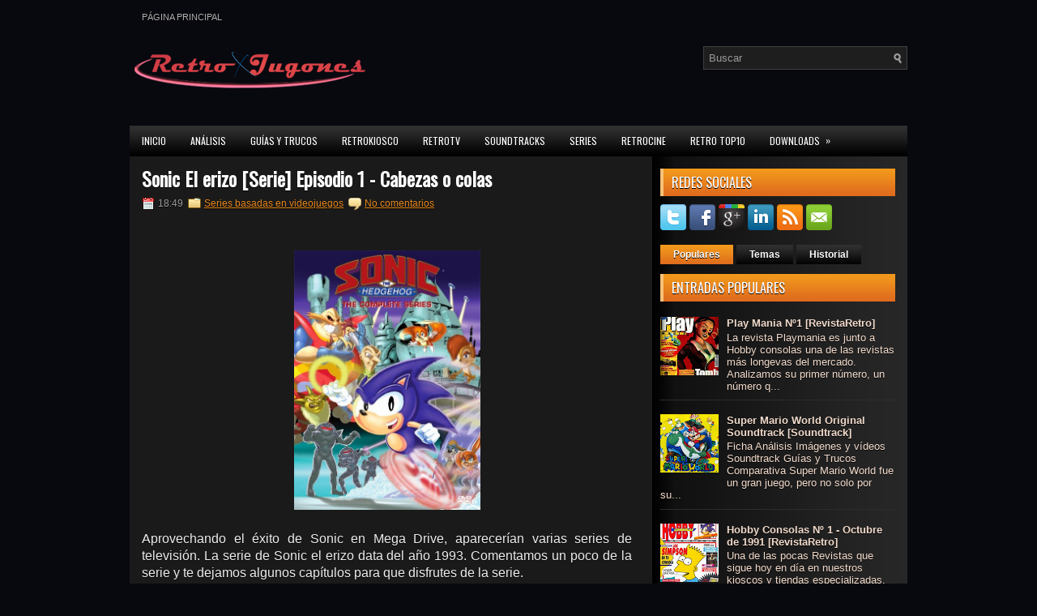

--- FILE ---
content_type: text/html; charset=UTF-8
request_url: http://www.retrojugones.com/2014/08/serie-sonicelerizo.html
body_size: 36425
content:
<!DOCTYPE html>
<html dir='ltr' xmlns='http://www.w3.org/1999/xhtml' xmlns:b='http://www.google.com/2005/gml/b' xmlns:data='http://www.google.com/2005/gml/data' xmlns:expr='http://www.google.com/2005/gml/expr'>
<head>
<link href='https://www.blogger.com/static/v1/widgets/55013136-widget_css_bundle.css' rel='stylesheet' type='text/css'/>
<link href='http://fonts.googleapis.com/css?family=Oswald' rel='stylesheet' type='text/css'/>
<meta content='text/html; charset=UTF-8' http-equiv='Content-Type'/>
<meta content='blogger' name='generator'/>
<link href='http://www.retrojugones.com/favicon.ico' rel='icon' type='image/x-icon'/>
<link href='http://www.retrojugones.com/2014/08/serie-sonicelerizo.html' rel='canonical'/>
<link rel="alternate" type="application/atom+xml" title="RetroJugones - Atom" href="http://www.retrojugones.com/feeds/posts/default" />
<link rel="alternate" type="application/rss+xml" title="RetroJugones - RSS" href="http://www.retrojugones.com/feeds/posts/default?alt=rss" />
<link rel="service.post" type="application/atom+xml" title="RetroJugones - Atom" href="https://www.blogger.com/feeds/2459613238785537489/posts/default" />

<link rel="alternate" type="application/atom+xml" title="RetroJugones - Atom" href="http://www.retrojugones.com/feeds/3396597519466387284/comments/default" />
<!--Can't find substitution for tag [blog.ieCssRetrofitLinks]-->
<link href='https://blogger.googleusercontent.com/img/b/R29vZ2xl/AVvXsEiF8M8QTuP-8rt5caT-t3mDNTtnwaexhlSZupxd_lDEGdlHwDS-OKwBaqEpj5bi6TL0d_UHnXoR1ZJP2ybTjiay5Rbra4etNK6Op-fYe4ymrqcAcfuK3CEQ8y1EBThn61yuUtFxfPzThSwA/s1600/box_set.jpg' rel='image_src'/>
<meta content='http://www.retrojugones.com/2014/08/serie-sonicelerizo.html' property='og:url'/>
<meta content='Sonic El erizo [Serie] Episodio 1 - Cabezas o colas' property='og:title'/>
<meta content='      Aprovechando el éxito de Sonic en Mega Drive, aparecerían varias series de televisión. La serie de Sonic el erizo data del año 1993. C...' property='og:description'/>
<meta content='https://blogger.googleusercontent.com/img/b/R29vZ2xl/AVvXsEiF8M8QTuP-8rt5caT-t3mDNTtnwaexhlSZupxd_lDEGdlHwDS-OKwBaqEpj5bi6TL0d_UHnXoR1ZJP2ybTjiay5Rbra4etNK6Op-fYe4ymrqcAcfuK3CEQ8y1EBThn61yuUtFxfPzThSwA/w1200-h630-p-k-no-nu/box_set.jpg' property='og:image'/>
<!-- Start www.bloggertipandtrick.net: Changing the Blogger Title Tag -->
<title>Sonic El erizo [Serie] Episodio 1 - Cabezas o colas ~ RetroJugones</title>
<!-- End www.bloggertipandtrick.net: Changing the Blogger Title Tag -->
<link href='YOUR-FAVICON-URL' rel='shortcut icon' type='image/vnd.microsoft.icon'/>
<style id='page-skin-1' type='text/css'><!--
/*
-----------------------------------------------
Blogger Template Style
Name:   iGaming
Author: Lasantha Bandara
URL 1:  http://www.premiumbloggertemplates.com/
URL 2:  http://www.bloggertipandtrick.net/
Date:   January 2012
License:  This free Blogger template is licensed under the Creative Commons Attribution 3.0 License, which permits both personal and commercial use.
However, to satisfy the 'attribution' clause of the license, you are required to keep the footer links intact which provides due credit to its authors. For more specific details about the license, you may visit the URL below:
http://creativecommons.org/licenses/by/3.0/
----------------------------------------------- */
body#layout ul{list-style-type:none;list-style:none}
body#layout ul li{list-style-type:none;list-style:none}
body#layout #outer-wrapper{overflow:visible;width:1000px}
body#layout #header{float:left;width:240px}
body#layout #header2{float:right;width:240px}
body#layout .add_widget{width:240px}
body#layout div.widget{width:240px}
body#layout #sidebar-wrapper{overflow:visible;width:240px}
body#layout #lsidebar-wrapper{overflow:visible;float:left;width:240px;margin-right:50px;}
body#layout #main-wrapper{overflow:visible;float:left;width:240px}
body#layout #rsidebar-wrapper{overflow:visible;float:right;width:240px}
body#layout #myGallery{display:none}
body#layout .featuredposts{display:none}
body#layout .fp-slider{display:none}
body#layout #navcontainer{display:none}
body#layout .menu-secondary-wrap{display:none}
body#layout .menu-secondary-container{display:none}
body#layout #skiplinks{display:none}
body#layout .feedtwitter{display:none}
body#layout div.section{font-family:sans-serif;margin:0 auto 2px;padding:0 0 10px 0;position:relative;overflow:visible}
body#layout .section-columns{margin:0}
.section{width:100%}
/* Variable definitions
====================
<Variable name="bgcolor" description="Page Background Color"
type="color" default="#fff">
<Variable name="textcolor" description="Text Color"
type="color" default="#333">
<Variable name="linkcolor" description="Link Color"
type="color" default="#58a">
<Variable name="pagetitlecolor" description="Blog Title Color"
type="color" default="#666">
<Variable name="descriptioncolor" description="Blog Description Color"
type="color" default="#999">
<Variable name="titlecolor" description="Post Title Color"
type="color" default="#c60">
<Variable name="bordercolor" description="Border Color"
type="color" default="#ccc">
<Variable name="sidebarcolor" description="Sidebar Title Color"
type="color" default="#999">
<Variable name="sidebartextcolor" description="Sidebar Text Color"
type="color" default="#666">
<Variable name="visitedlinkcolor" description="Visited Link Color"
type="color" default="#999">
<Variable name="bodyfont" description="Text Font"
type="font" default="normal normal 100% Georgia, Serif">
<Variable name="headerfont" description="Sidebar Title Font"
type="font"
default="normal normal 78% 'Trebuchet MS',Trebuchet,Arial,Verdana,Sans-serif">
<Variable name="pagetitlefont" description="Blog Title Font"
type="font"
default="normal normal 200% Georgia, Serif">
<Variable name="descriptionfont" description="Blog Description Font"
type="font"
default="normal normal 78% 'Trebuchet MS', Trebuchet, Arial, Verdana, Sans-serif">
<Variable name="postfooterfont" description="Post Footer Font"
type="font"
default="normal normal 78% 'Trebuchet MS', Trebuchet, Arial, Verdana, Sans-serif">
<Variable name="startSide" description="Side where text starts in blog language"
type="automatic" default="left">
<Variable name="endSide" description="Side where text ends in blog language"
type="automatic" default="right">
*/
/* Use this with templates/template-twocol.html */
#Image1 { text-align: center; }
#Image3 { text-align: center; }
#Image4 { text-align: center; }
#Image5 { text-align: center; }
#AdSense1 { text-align: center; }

--></style>
<script src='https://ajax.googleapis.com/ajax/libs/jquery/1.5.1/jquery.min.js' type='text/javascript'></script>
<script type='text/javascript'>
//<![CDATA[

(function($){
	/* hoverIntent by Brian Cherne */
	$.fn.hoverIntent = function(f,g) {
		// default configuration options
		var cfg = {
			sensitivity: 7,
			interval: 100,
			timeout: 0
		};
		// override configuration options with user supplied object
		cfg = $.extend(cfg, g ? { over: f, out: g } : f );

		// instantiate variables
		// cX, cY = current X and Y position of mouse, updated by mousemove event
		// pX, pY = previous X and Y position of mouse, set by mouseover and polling interval
		var cX, cY, pX, pY;

		// A private function for getting mouse position
		var track = function(ev) {
			cX = ev.pageX;
			cY = ev.pageY;
		};

		// A private function for comparing current and previous mouse position
		var compare = function(ev,ob) {
			ob.hoverIntent_t = clearTimeout(ob.hoverIntent_t);
			// compare mouse positions to see if they've crossed the threshold
			if ( ( Math.abs(pX-cX) + Math.abs(pY-cY) ) < cfg.sensitivity ) {
				$(ob).unbind("mousemove",track);
				// set hoverIntent state to true (so mouseOut can be called)
				ob.hoverIntent_s = 1;
				return cfg.over.apply(ob,[ev]);
			} else {
				// set previous coordinates for next time
				pX = cX; pY = cY;
				// use self-calling timeout, guarantees intervals are spaced out properly (avoids JavaScript timer bugs)
				ob.hoverIntent_t = setTimeout( function(){compare(ev, ob);} , cfg.interval );
			}
		};

		// A private function for delaying the mouseOut function
		var delay = function(ev,ob) {
			ob.hoverIntent_t = clearTimeout(ob.hoverIntent_t);
			ob.hoverIntent_s = 0;
			return cfg.out.apply(ob,[ev]);
		};

		// A private function for handling mouse 'hovering'
		var handleHover = function(e) {
			// next three lines copied from jQuery.hover, ignore children onMouseOver/onMouseOut
			var p = (e.type == "mouseover" ? e.fromElement : e.toElement) || e.relatedTarget;
			while ( p && p != this ) { try { p = p.parentNode; } catch(e) { p = this; } }
			if ( p == this ) { return false; }

			// copy objects to be passed into t (required for event object to be passed in IE)
			var ev = jQuery.extend({},e);
			var ob = this;

			// cancel hoverIntent timer if it exists
			if (ob.hoverIntent_t) { ob.hoverIntent_t = clearTimeout(ob.hoverIntent_t); }

			// else e.type == "onmouseover"
			if (e.type == "mouseover") {
				// set "previous" X and Y position based on initial entry point
				pX = ev.pageX; pY = ev.pageY;
				// update "current" X and Y position based on mousemove
				$(ob).bind("mousemove",track);
				// start polling interval (self-calling timeout) to compare mouse coordinates over time
				if (ob.hoverIntent_s != 1) { ob.hoverIntent_t = setTimeout( function(){compare(ev,ob);} , cfg.interval );}

			// else e.type == "onmouseout"
			} else {
				// unbind expensive mousemove event
				$(ob).unbind("mousemove",track);
				// if hoverIntent state is true, then call the mouseOut function after the specified delay
				if (ob.hoverIntent_s == 1) { ob.hoverIntent_t = setTimeout( function(){delay(ev,ob);} , cfg.timeout );}
			}
		};

		// bind the function to the two event listeners
		return this.mouseover(handleHover).mouseout(handleHover);
	};
	
})(jQuery);

//]]>
</script>
<script type='text/javascript'>
//<![CDATA[

/*
 * Superfish v1.4.8 - jQuery menu widget
 * Copyright (c) 2008 Joel Birch
 *
 * Dual licensed under the MIT and GPL licenses:
 * 	http://www.opensource.org/licenses/mit-license.php
 * 	http://www.gnu.org/licenses/gpl.html
 *
 * CHANGELOG: http://users.tpg.com.au/j_birch/plugins/superfish/changelog.txt
 */

;(function($){
	$.fn.superfish = function(op){

		var sf = $.fn.superfish,
			c = sf.c,
			$arrow = $(['<span class="',c.arrowClass,'"> &#187;</span>'].join('')),
			over = function(){
				var $$ = $(this), menu = getMenu($$);
				clearTimeout(menu.sfTimer);
				$$.showSuperfishUl().siblings().hideSuperfishUl();
			},
			out = function(){
				var $$ = $(this), menu = getMenu($$), o = sf.op;
				clearTimeout(menu.sfTimer);
				menu.sfTimer=setTimeout(function(){
					o.retainPath=($.inArray($$[0],o.$path)>-1);
					$$.hideSuperfishUl();
					if (o.$path.length && $$.parents(['li.',o.hoverClass].join('')).length<1){over.call(o.$path);}
				},o.delay);	
			},
			getMenu = function($menu){
				var menu = $menu.parents(['ul.',c.menuClass,':first'].join(''))[0];
				sf.op = sf.o[menu.serial];
				return menu;
			},
			addArrow = function($a){ $a.addClass(c.anchorClass).append($arrow.clone()); };
			
		return this.each(function() {
			var s = this.serial = sf.o.length;
			var o = $.extend({},sf.defaults,op);
			o.$path = $('li.'+o.pathClass,this).slice(0,o.pathLevels).each(function(){
				$(this).addClass([o.hoverClass,c.bcClass].join(' '))
					.filter('li:has(ul)').removeClass(o.pathClass);
			});
			sf.o[s] = sf.op = o;
			
			$('li:has(ul)',this)[($.fn.hoverIntent && !o.disableHI) ? 'hoverIntent' : 'hover'](over,out).each(function() {
				if (o.autoArrows) addArrow( $('>a:first-child',this) );
			})
			.not('.'+c.bcClass)
				.hideSuperfishUl();
			
			var $a = $('a',this);
			$a.each(function(i){
				var $li = $a.eq(i).parents('li');
				$a.eq(i).focus(function(){over.call($li);}).blur(function(){out.call($li);});
			});
			o.onInit.call(this);
			
		}).each(function() {
			var menuClasses = [c.menuClass];
			if (sf.op.dropShadows  && !($.browser.msie && $.browser.version < 7)) menuClasses.push(c.shadowClass);
			$(this).addClass(menuClasses.join(' '));
		});
	};

	var sf = $.fn.superfish;
	sf.o = [];
	sf.op = {};
	sf.IE7fix = function(){
		var o = sf.op;
		if ($.browser.msie && $.browser.version > 6 && o.dropShadows && o.animation.opacity!=undefined)
			this.toggleClass(sf.c.shadowClass+'-off');
		};
	sf.c = {
		bcClass     : 'sf-breadcrumb',
		menuClass   : 'sf-js-enabled',
		anchorClass : 'sf-with-ul',
		arrowClass  : 'sf-sub-indicator',
		shadowClass : 'sf-shadow'
	};
	sf.defaults = {
		hoverClass	: 'sfHover',
		pathClass	: 'overideThisToUse',
		pathLevels	: 1,
		delay		: 800,
		animation	: {opacity:'show'},
		speed		: 'normal',
		autoArrows	: true,
		dropShadows : true,
		disableHI	: false,		// true disables hoverIntent detection
		onInit		: function(){}, // callback functions
		onBeforeShow: function(){},
		onShow		: function(){},
		onHide		: function(){}
	};
	$.fn.extend({
		hideSuperfishUl : function(){
			var o = sf.op,
				not = (o.retainPath===true) ? o.$path : '';
			o.retainPath = false;
			var $ul = $(['li.',o.hoverClass].join(''),this).add(this).not(not).removeClass(o.hoverClass)
					.find('>ul').hide().css('visibility','hidden');
			o.onHide.call($ul);
			return this;
		},
		showSuperfishUl : function(){
			var o = sf.op,
				sh = sf.c.shadowClass+'-off',
				$ul = this.addClass(o.hoverClass)
					.find('>ul:hidden').css('visibility','visible');
			sf.IE7fix.call($ul);
			o.onBeforeShow.call($ul);
			$ul.animate(o.animation,o.speed,function(){ sf.IE7fix.call($ul); o.onShow.call($ul); });
			return this;
		}
	});

})(jQuery);



//]]>
</script>
<script type='text/javascript'>
//<![CDATA[

/*
 * jQuery Cycle Plugin (with Transition Definitions)
 * Examples and documentation at: http://jquery.malsup.com/cycle/
 * Copyright (c) 2007-2010 M. Alsup
 * Version: 2.88 (08-JUN-2010)
 * Dual licensed under the MIT and GPL licenses.
 * http://jquery.malsup.com/license.html
 * Requires: jQuery v1.2.6 or later
 */
(function($){var ver="2.88";if($.support==undefined){$.support={opacity:!($.browser.msie)};}function debug(s){if($.fn.cycle.debug){log(s);}}function log(){if(window.console&&window.console.log){window.console.log("[cycle] "+Array.prototype.join.call(arguments," "));}}$.fn.cycle=function(options,arg2){var o={s:this.selector,c:this.context};if(this.length===0&&options!="stop"){if(!$.isReady&&o.s){log("DOM not ready, queuing slideshow");$(function(){$(o.s,o.c).cycle(options,arg2);});return this;}log("terminating; zero elements found by selector"+($.isReady?"":" (DOM not ready)"));return this;}return this.each(function(){var opts=handleArguments(this,options,arg2);if(opts===false){return;}opts.updateActivePagerLink=opts.updateActivePagerLink||$.fn.cycle.updateActivePagerLink;if(this.cycleTimeout){clearTimeout(this.cycleTimeout);}this.cycleTimeout=this.cyclePause=0;var $cont=$(this);var $slides=opts.slideExpr?$(opts.slideExpr,this):$cont.children();var els=$slides.get();if(els.length<2){log("terminating; too few slides: "+els.length);return;}var opts2=buildOptions($cont,$slides,els,opts,o);if(opts2===false){return;}var startTime=opts2.continuous?10:getTimeout(els[opts2.currSlide],els[opts2.nextSlide],opts2,!opts2.rev);if(startTime){startTime+=(opts2.delay||0);if(startTime<10){startTime=10;}debug("first timeout: "+startTime);this.cycleTimeout=setTimeout(function(){go(els,opts2,0,(!opts2.rev&&!opts.backwards));},startTime);}});};function handleArguments(cont,options,arg2){if(cont.cycleStop==undefined){cont.cycleStop=0;}if(options===undefined||options===null){options={};}if(options.constructor==String){switch(options){case"destroy":case"stop":var opts=$(cont).data("cycle.opts");if(!opts){return false;}cont.cycleStop++;if(cont.cycleTimeout){clearTimeout(cont.cycleTimeout);}cont.cycleTimeout=0;$(cont).removeData("cycle.opts");if(options=="destroy"){destroy(opts);}return false;case"toggle":cont.cyclePause=(cont.cyclePause===1)?0:1;checkInstantResume(cont.cyclePause,arg2,cont);return false;case"pause":cont.cyclePause=1;return false;case"resume":cont.cyclePause=0;checkInstantResume(false,arg2,cont);return false;case"prev":case"next":var opts=$(cont).data("cycle.opts");if(!opts){log('options not found, "prev/next" ignored');return false;}$.fn.cycle[options](opts);return false;default:options={fx:options};}return options;}else{if(options.constructor==Number){var num=options;options=$(cont).data("cycle.opts");if(!options){log("options not found, can not advance slide");return false;}if(num<0||num>=options.elements.length){log("invalid slide index: "+num);return false;}options.nextSlide=num;if(cont.cycleTimeout){clearTimeout(cont.cycleTimeout);cont.cycleTimeout=0;}if(typeof arg2=="string"){options.oneTimeFx=arg2;}go(options.elements,options,1,num>=options.currSlide);return false;}}return options;function checkInstantResume(isPaused,arg2,cont){if(!isPaused&&arg2===true){var options=$(cont).data("cycle.opts");if(!options){log("options not found, can not resume");return false;}if(cont.cycleTimeout){clearTimeout(cont.cycleTimeout);cont.cycleTimeout=0;}go(options.elements,options,1,(!opts.rev&&!opts.backwards));}}}function removeFilter(el,opts){if(!$.support.opacity&&opts.cleartype&&el.style.filter){try{el.style.removeAttribute("filter");}catch(smother){}}}function destroy(opts){if(opts.next){$(opts.next).unbind(opts.prevNextEvent);}if(opts.prev){$(opts.prev).unbind(opts.prevNextEvent);}if(opts.pager||opts.pagerAnchorBuilder){$.each(opts.pagerAnchors||[],function(){this.unbind().remove();});}opts.pagerAnchors=null;if(opts.destroy){opts.destroy(opts);}}function buildOptions($cont,$slides,els,options,o){var opts=$.extend({},$.fn.cycle.defaults,options||{},$.metadata?$cont.metadata():$.meta?$cont.data():{});if(opts.autostop){opts.countdown=opts.autostopCount||els.length;}var cont=$cont[0];$cont.data("cycle.opts",opts);opts.$cont=$cont;opts.stopCount=cont.cycleStop;opts.elements=els;opts.before=opts.before?[opts.before]:[];opts.after=opts.after?[opts.after]:[];opts.after.unshift(function(){opts.busy=0;});if(!$.support.opacity&&opts.cleartype){opts.after.push(function(){removeFilter(this,opts);});}if(opts.continuous){opts.after.push(function(){go(els,opts,0,(!opts.rev&&!opts.backwards));});}saveOriginalOpts(opts);if(!$.support.opacity&&opts.cleartype&&!opts.cleartypeNoBg){clearTypeFix($slides);}if($cont.css("position")=="static"){$cont.css("position","relative");}if(opts.width){$cont.width(opts.width);}if(opts.height&&opts.height!="auto"){$cont.height(opts.height);}if(opts.startingSlide){opts.startingSlide=parseInt(opts.startingSlide);}else{if(opts.backwards){opts.startingSlide=els.length-1;}}if(opts.random){opts.randomMap=[];for(var i=0;i<els.length;i++){opts.randomMap.push(i);}opts.randomMap.sort(function(a,b){return Math.random()-0.5;});opts.randomIndex=1;opts.startingSlide=opts.randomMap[1];}else{if(opts.startingSlide>=els.length){opts.startingSlide=0;}}opts.currSlide=opts.startingSlide||0;var first=opts.startingSlide;$slides.css({position:"absolute",top:0,left:0}).hide().each(function(i){var z;if(opts.backwards){z=first?i<=first?els.length+(i-first):first-i:els.length-i;}else{z=first?i>=first?els.length-(i-first):first-i:els.length-i;}$(this).css("z-index",z);});$(els[first]).css("opacity",1).show();removeFilter(els[first],opts);if(opts.fit&&opts.width){$slides.width(opts.width);}if(opts.fit&&opts.height&&opts.height!="auto"){$slides.height(opts.height);}var reshape=opts.containerResize&&!$cont.innerHeight();if(reshape){var maxw=0,maxh=0;for(var j=0;j<els.length;j++){var $e=$(els[j]),e=$e[0],w=$e.outerWidth(),h=$e.outerHeight();if(!w){w=e.offsetWidth||e.width||$e.attr("width");}if(!h){h=e.offsetHeight||e.height||$e.attr("height");}maxw=w>maxw?w:maxw;maxh=h>maxh?h:maxh;}if(maxw>0&&maxh>0){$cont.css({width:maxw+"px",height:maxh+"px"});}}if(opts.pause){$cont.hover(function(){this.cyclePause++;},function(){this.cyclePause--;});}if(supportMultiTransitions(opts)===false){return false;}var requeue=false;options.requeueAttempts=options.requeueAttempts||0;$slides.each(function(){var $el=$(this);this.cycleH=(opts.fit&&opts.height)?opts.height:($el.height()||this.offsetHeight||this.height||$el.attr("height")||0);this.cycleW=(opts.fit&&opts.width)?opts.width:($el.width()||this.offsetWidth||this.width||$el.attr("width")||0);if($el.is("img")){var loadingIE=($.browser.msie&&this.cycleW==28&&this.cycleH==30&&!this.complete);var loadingFF=($.browser.mozilla&&this.cycleW==34&&this.cycleH==19&&!this.complete);var loadingOp=($.browser.opera&&((this.cycleW==42&&this.cycleH==19)||(this.cycleW==37&&this.cycleH==17))&&!this.complete);var loadingOther=(this.cycleH==0&&this.cycleW==0&&!this.complete);if(loadingIE||loadingFF||loadingOp||loadingOther){if(o.s&&opts.requeueOnImageNotLoaded&&++options.requeueAttempts<100){log(options.requeueAttempts," - img slide not loaded, requeuing slideshow: ",this.src,this.cycleW,this.cycleH);setTimeout(function(){$(o.s,o.c).cycle(options);},opts.requeueTimeout);requeue=true;return false;}else{log("could not determine size of image: "+this.src,this.cycleW,this.cycleH);}}}return true;});if(requeue){return false;}opts.cssBefore=opts.cssBefore||{};opts.animIn=opts.animIn||{};opts.animOut=opts.animOut||{};$slides.not(":eq("+first+")").css(opts.cssBefore);if(opts.cssFirst){$($slides[first]).css(opts.cssFirst);}if(opts.timeout){opts.timeout=parseInt(opts.timeout);if(opts.speed.constructor==String){opts.speed=$.fx.speeds[opts.speed]||parseInt(opts.speed);}if(!opts.sync){opts.speed=opts.speed/2;}var buffer=opts.fx=="shuffle"?500:250;while((opts.timeout-opts.speed)<buffer){opts.timeout+=opts.speed;}}if(opts.easing){opts.easeIn=opts.easeOut=opts.easing;}if(!opts.speedIn){opts.speedIn=opts.speed;}if(!opts.speedOut){opts.speedOut=opts.speed;}opts.slideCount=els.length;opts.currSlide=opts.lastSlide=first;if(opts.random){if(++opts.randomIndex==els.length){opts.randomIndex=0;}opts.nextSlide=opts.randomMap[opts.randomIndex];}else{if(opts.backwards){opts.nextSlide=opts.startingSlide==0?(els.length-1):opts.startingSlide-1;}else{opts.nextSlide=opts.startingSlide>=(els.length-1)?0:opts.startingSlide+1;}}if(!opts.multiFx){var init=$.fn.cycle.transitions[opts.fx];if($.isFunction(init)){init($cont,$slides,opts);}else{if(opts.fx!="custom"&&!opts.multiFx){log("unknown transition: "+opts.fx,"; slideshow terminating");return false;}}}var e0=$slides[first];if(opts.before.length){opts.before[0].apply(e0,[e0,e0,opts,true]);}if(opts.after.length>1){opts.after[1].apply(e0,[e0,e0,opts,true]);}if(opts.next){$(opts.next).bind(opts.prevNextEvent,function(){return advance(opts,opts.rev?-1:1);});}if(opts.prev){$(opts.prev).bind(opts.prevNextEvent,function(){return advance(opts,opts.rev?1:-1);});}if(opts.pager||opts.pagerAnchorBuilder){buildPager(els,opts);}exposeAddSlide(opts,els);return opts;}function saveOriginalOpts(opts){opts.original={before:[],after:[]};opts.original.cssBefore=$.extend({},opts.cssBefore);opts.original.cssAfter=$.extend({},opts.cssAfter);opts.original.animIn=$.extend({},opts.animIn);opts.original.animOut=$.extend({},opts.animOut);$.each(opts.before,function(){opts.original.before.push(this);});$.each(opts.after,function(){opts.original.after.push(this);});}function supportMultiTransitions(opts){var i,tx,txs=$.fn.cycle.transitions;if(opts.fx.indexOf(",")>0){opts.multiFx=true;opts.fxs=opts.fx.replace(/\s*/g,"").split(",");for(i=0;i<opts.fxs.length;i++){var fx=opts.fxs[i];tx=txs[fx];if(!tx||!txs.hasOwnProperty(fx)||!$.isFunction(tx)){log("discarding unknown transition: ",fx);opts.fxs.splice(i,1);i--;}}if(!opts.fxs.length){log("No valid transitions named; slideshow terminating.");return false;}}else{if(opts.fx=="all"){opts.multiFx=true;opts.fxs=[];for(p in txs){tx=txs[p];if(txs.hasOwnProperty(p)&&$.isFunction(tx)){opts.fxs.push(p);}}}}if(opts.multiFx&&opts.randomizeEffects){var r1=Math.floor(Math.random()*20)+30;for(i=0;i<r1;i++){var r2=Math.floor(Math.random()*opts.fxs.length);opts.fxs.push(opts.fxs.splice(r2,1)[0]);}debug("randomized fx sequence: ",opts.fxs);}return true;}function exposeAddSlide(opts,els){opts.addSlide=function(newSlide,prepend){var $s=$(newSlide),s=$s[0];if(!opts.autostopCount){opts.countdown++;}els[prepend?"unshift":"push"](s);if(opts.els){opts.els[prepend?"unshift":"push"](s);}opts.slideCount=els.length;$s.css("position","absolute");$s[prepend?"prependTo":"appendTo"](opts.$cont);if(prepend){opts.currSlide++;opts.nextSlide++;}if(!$.support.opacity&&opts.cleartype&&!opts.cleartypeNoBg){clearTypeFix($s);}if(opts.fit&&opts.width){$s.width(opts.width);}if(opts.fit&&opts.height&&opts.height!="auto"){$slides.height(opts.height);}s.cycleH=(opts.fit&&opts.height)?opts.height:$s.height();s.cycleW=(opts.fit&&opts.width)?opts.width:$s.width();$s.css(opts.cssBefore);if(opts.pager||opts.pagerAnchorBuilder){$.fn.cycle.createPagerAnchor(els.length-1,s,$(opts.pager),els,opts);}if($.isFunction(opts.onAddSlide)){opts.onAddSlide($s);}else{$s.hide();}};}$.fn.cycle.resetState=function(opts,fx){fx=fx||opts.fx;opts.before=[];opts.after=[];opts.cssBefore=$.extend({},opts.original.cssBefore);opts.cssAfter=$.extend({},opts.original.cssAfter);opts.animIn=$.extend({},opts.original.animIn);opts.animOut=$.extend({},opts.original.animOut);opts.fxFn=null;$.each(opts.original.before,function(){opts.before.push(this);});$.each(opts.original.after,function(){opts.after.push(this);});var init=$.fn.cycle.transitions[fx];if($.isFunction(init)){init(opts.$cont,$(opts.elements),opts);}};function go(els,opts,manual,fwd){if(manual&&opts.busy&&opts.manualTrump){debug("manualTrump in go(), stopping active transition");$(els).stop(true,true);opts.busy=false;}if(opts.busy){debug("transition active, ignoring new tx request");return;}var p=opts.$cont[0],curr=els[opts.currSlide],next=els[opts.nextSlide];if(p.cycleStop!=opts.stopCount||p.cycleTimeout===0&&!manual){return;}if(!manual&&!p.cyclePause&&!opts.bounce&&((opts.autostop&&(--opts.countdown<=0))||(opts.nowrap&&!opts.random&&opts.nextSlide<opts.currSlide))){if(opts.end){opts.end(opts);}return;}var changed=false;if((manual||!p.cyclePause)&&(opts.nextSlide!=opts.currSlide)){changed=true;var fx=opts.fx;curr.cycleH=curr.cycleH||$(curr).height();curr.cycleW=curr.cycleW||$(curr).width();next.cycleH=next.cycleH||$(next).height();next.cycleW=next.cycleW||$(next).width();if(opts.multiFx){if(opts.lastFx==undefined||++opts.lastFx>=opts.fxs.length){opts.lastFx=0;}fx=opts.fxs[opts.lastFx];opts.currFx=fx;}if(opts.oneTimeFx){fx=opts.oneTimeFx;opts.oneTimeFx=null;}$.fn.cycle.resetState(opts,fx);if(opts.before.length){$.each(opts.before,function(i,o){if(p.cycleStop!=opts.stopCount){return;}o.apply(next,[curr,next,opts,fwd]);});}var after=function(){$.each(opts.after,function(i,o){if(p.cycleStop!=opts.stopCount){return;}o.apply(next,[curr,next,opts,fwd]);});};debug("tx firing; currSlide: "+opts.currSlide+"; nextSlide: "+opts.nextSlide);opts.busy=1;if(opts.fxFn){opts.fxFn(curr,next,opts,after,fwd,manual&&opts.fastOnEvent);}else{if($.isFunction($.fn.cycle[opts.fx])){$.fn.cycle[opts.fx](curr,next,opts,after,fwd,manual&&opts.fastOnEvent);}else{$.fn.cycle.custom(curr,next,opts,after,fwd,manual&&opts.fastOnEvent);}}}if(changed||opts.nextSlide==opts.currSlide){opts.lastSlide=opts.currSlide;if(opts.random){opts.currSlide=opts.nextSlide;if(++opts.randomIndex==els.length){opts.randomIndex=0;}opts.nextSlide=opts.randomMap[opts.randomIndex];if(opts.nextSlide==opts.currSlide){opts.nextSlide=(opts.currSlide==opts.slideCount-1)?0:opts.currSlide+1;}}else{if(opts.backwards){var roll=(opts.nextSlide-1)<0;if(roll&&opts.bounce){opts.backwards=!opts.backwards;opts.nextSlide=1;opts.currSlide=0;}else{opts.nextSlide=roll?(els.length-1):opts.nextSlide-1;opts.currSlide=roll?0:opts.nextSlide+1;}}else{var roll=(opts.nextSlide+1)==els.length;if(roll&&opts.bounce){opts.backwards=!opts.backwards;opts.nextSlide=els.length-2;opts.currSlide=els.length-1;}else{opts.nextSlide=roll?0:opts.nextSlide+1;opts.currSlide=roll?els.length-1:opts.nextSlide-1;}}}}if(changed&&opts.pager){opts.updateActivePagerLink(opts.pager,opts.currSlide,opts.activePagerClass);}var ms=0;if(opts.timeout&&!opts.continuous){ms=getTimeout(els[opts.currSlide],els[opts.nextSlide],opts,fwd);}else{if(opts.continuous&&p.cyclePause){ms=10;}}if(ms>0){p.cycleTimeout=setTimeout(function(){go(els,opts,0,(!opts.rev&&!opts.backwards));},ms);}}$.fn.cycle.updateActivePagerLink=function(pager,currSlide,clsName){$(pager).each(function(){$(this).children().removeClass(clsName).eq(currSlide).addClass(clsName);});};function getTimeout(curr,next,opts,fwd){if(opts.timeoutFn){var t=opts.timeoutFn.call(curr,curr,next,opts,fwd);while((t-opts.speed)<250){t+=opts.speed;}debug("calculated timeout: "+t+"; speed: "+opts.speed);if(t!==false){return t;}}return opts.timeout;}$.fn.cycle.next=function(opts){advance(opts,opts.rev?-1:1);};$.fn.cycle.prev=function(opts){advance(opts,opts.rev?1:-1);};function advance(opts,val){var els=opts.elements;var p=opts.$cont[0],timeout=p.cycleTimeout;if(timeout){clearTimeout(timeout);p.cycleTimeout=0;}if(opts.random&&val<0){opts.randomIndex--;if(--opts.randomIndex==-2){opts.randomIndex=els.length-2;}else{if(opts.randomIndex==-1){opts.randomIndex=els.length-1;}}opts.nextSlide=opts.randomMap[opts.randomIndex];}else{if(opts.random){opts.nextSlide=opts.randomMap[opts.randomIndex];}else{opts.nextSlide=opts.currSlide+val;if(opts.nextSlide<0){if(opts.nowrap){return false;}opts.nextSlide=els.length-1;}else{if(opts.nextSlide>=els.length){if(opts.nowrap){return false;}opts.nextSlide=0;}}}}var cb=opts.onPrevNextEvent||opts.prevNextClick;if($.isFunction(cb)){cb(val>0,opts.nextSlide,els[opts.nextSlide]);}go(els,opts,1,val>=0);return false;}function buildPager(els,opts){var $p=$(opts.pager);$.each(els,function(i,o){$.fn.cycle.createPagerAnchor(i,o,$p,els,opts);});opts.updateActivePagerLink(opts.pager,opts.startingSlide,opts.activePagerClass);}$.fn.cycle.createPagerAnchor=function(i,el,$p,els,opts){var a;if($.isFunction(opts.pagerAnchorBuilder)){a=opts.pagerAnchorBuilder(i,el);debug("pagerAnchorBuilder("+i+", el) returned: "+a);}else{a='<a href="#">'+(i+1)+"</a>";}if(!a){return;}var $a=$(a);if($a.parents("body").length===0){var arr=[];if($p.length>1){$p.each(function(){var $clone=$a.clone(true);$(this).append($clone);arr.push($clone[0]);});$a=$(arr);}else{$a.appendTo($p);}}opts.pagerAnchors=opts.pagerAnchors||[];opts.pagerAnchors.push($a);$a.bind(opts.pagerEvent,function(e){e.preventDefault();opts.nextSlide=i;var p=opts.$cont[0],timeout=p.cycleTimeout;if(timeout){clearTimeout(timeout);p.cycleTimeout=0;}var cb=opts.onPagerEvent||opts.pagerClick;if($.isFunction(cb)){cb(opts.nextSlide,els[opts.nextSlide]);}go(els,opts,1,opts.currSlide<i);});if(!/^click/.test(opts.pagerEvent)&&!opts.allowPagerClickBubble){$a.bind("click.cycle",function(){return false;});}if(opts.pauseOnPagerHover){$a.hover(function(){opts.$cont[0].cyclePause++;},function(){opts.$cont[0].cyclePause--;});}};$.fn.cycle.hopsFromLast=function(opts,fwd){var hops,l=opts.lastSlide,c=opts.currSlide;if(fwd){hops=c>l?c-l:opts.slideCount-l;}else{hops=c<l?l-c:l+opts.slideCount-c;}return hops;};function clearTypeFix($slides){debug("applying clearType background-color hack");function hex(s){s=parseInt(s).toString(16);return s.length<2?"0"+s:s;}function getBg(e){for(;e&&e.nodeName.toLowerCase()!="html";e=e.parentNode){var v=$.css(e,"background-color");if(v.indexOf("rgb")>=0){var rgb=v.match(/\d+/g);return"#"+hex(rgb[0])+hex(rgb[1])+hex(rgb[2]);}if(v&&v!="transparent"){return v;}}return"#ffffff";}$slides.each(function(){$(this).css("background-color",getBg(this));});}$.fn.cycle.commonReset=function(curr,next,opts,w,h,rev){$(opts.elements).not(curr).hide();opts.cssBefore.opacity=1;opts.cssBefore.display="block";if(w!==false&&next.cycleW>0){opts.cssBefore.width=next.cycleW;}if(h!==false&&next.cycleH>0){opts.cssBefore.height=next.cycleH;}opts.cssAfter=opts.cssAfter||{};opts.cssAfter.display="none";$(curr).css("zIndex",opts.slideCount+(rev===true?1:0));$(next).css("zIndex",opts.slideCount+(rev===true?0:1));};$.fn.cycle.custom=function(curr,next,opts,cb,fwd,speedOverride){var $l=$(curr),$n=$(next);var speedIn=opts.speedIn,speedOut=opts.speedOut,easeIn=opts.easeIn,easeOut=opts.easeOut;$n.css(opts.cssBefore);if(speedOverride){if(typeof speedOverride=="number"){speedIn=speedOut=speedOverride;}else{speedIn=speedOut=1;}easeIn=easeOut=null;}var fn=function(){$n.animate(opts.animIn,speedIn,easeIn,cb);};$l.animate(opts.animOut,speedOut,easeOut,function(){if(opts.cssAfter){$l.css(opts.cssAfter);}if(!opts.sync){fn();}});if(opts.sync){fn();}};$.fn.cycle.transitions={fade:function($cont,$slides,opts){$slides.not(":eq("+opts.currSlide+")").css("opacity",0);opts.before.push(function(curr,next,opts){$.fn.cycle.commonReset(curr,next,opts);opts.cssBefore.opacity=0;});opts.animIn={opacity:1};opts.animOut={opacity:0};opts.cssBefore={top:0,left:0};}};$.fn.cycle.ver=function(){return ver;};$.fn.cycle.defaults={fx:"fade",timeout:4000,timeoutFn:null,continuous:0,speed:1000,speedIn:null,speedOut:null,next:null,prev:null,onPrevNextEvent:null,prevNextEvent:"click.cycle",pager:null,onPagerEvent:null,pagerEvent:"click.cycle",allowPagerClickBubble:false,pagerAnchorBuilder:null,before:null,after:null,end:null,easing:null,easeIn:null,easeOut:null,shuffle:null,animIn:null,animOut:null,cssBefore:null,cssAfter:null,fxFn:null,height:"auto",startingSlide:0,sync:1,random:0,fit:0,containerResize:1,pause:0,pauseOnPagerHover:0,autostop:0,autostopCount:0,delay:0,slideExpr:null,cleartype:!$.support.opacity,cleartypeNoBg:false,nowrap:0,fastOnEvent:0,randomizeEffects:1,rev:0,manualTrump:true,requeueOnImageNotLoaded:true,requeueTimeout:250,activePagerClass:"activeSlide",updateActivePagerLink:null,backwards:false};})(jQuery);
/*
 * jQuery Cycle Plugin Transition Definitions
 * This script is a plugin for the jQuery Cycle Plugin
 * Examples and documentation at: http://malsup.com/jquery/cycle/
 * Copyright (c) 2007-2010 M. Alsup
 * Version:	 2.72
 * Dual licensed under the MIT and GPL licenses:
 * http://www.opensource.org/licenses/mit-license.php
 * http://www.gnu.org/licenses/gpl.html
 */
(function($){$.fn.cycle.transitions.none=function($cont,$slides,opts){opts.fxFn=function(curr,next,opts,after){$(next).show();$(curr).hide();after();};};$.fn.cycle.transitions.scrollUp=function($cont,$slides,opts){$cont.css("overflow","hidden");opts.before.push($.fn.cycle.commonReset);var h=$cont.height();opts.cssBefore={top:h,left:0};opts.cssFirst={top:0};opts.animIn={top:0};opts.animOut={top:-h};};$.fn.cycle.transitions.scrollDown=function($cont,$slides,opts){$cont.css("overflow","hidden");opts.before.push($.fn.cycle.commonReset);var h=$cont.height();opts.cssFirst={top:0};opts.cssBefore={top:-h,left:0};opts.animIn={top:0};opts.animOut={top:h};};$.fn.cycle.transitions.scrollLeft=function($cont,$slides,opts){$cont.css("overflow","hidden");opts.before.push($.fn.cycle.commonReset);var w=$cont.width();opts.cssFirst={left:0};opts.cssBefore={left:w,top:0};opts.animIn={left:0};opts.animOut={left:0-w};};$.fn.cycle.transitions.scrollRight=function($cont,$slides,opts){$cont.css("overflow","hidden");opts.before.push($.fn.cycle.commonReset);var w=$cont.width();opts.cssFirst={left:0};opts.cssBefore={left:-w,top:0};opts.animIn={left:0};opts.animOut={left:w};};$.fn.cycle.transitions.scrollHorz=function($cont,$slides,opts){$cont.css("overflow","hidden").width();opts.before.push(function(curr,next,opts,fwd){$.fn.cycle.commonReset(curr,next,opts);opts.cssBefore.left=fwd?(next.cycleW-1):(1-next.cycleW);opts.animOut.left=fwd?-curr.cycleW:curr.cycleW;});opts.cssFirst={left:0};opts.cssBefore={top:0};opts.animIn={left:0};opts.animOut={top:0};};$.fn.cycle.transitions.scrollVert=function($cont,$slides,opts){$cont.css("overflow","hidden");opts.before.push(function(curr,next,opts,fwd){$.fn.cycle.commonReset(curr,next,opts);opts.cssBefore.top=fwd?(1-next.cycleH):(next.cycleH-1);opts.animOut.top=fwd?curr.cycleH:-curr.cycleH;});opts.cssFirst={top:0};opts.cssBefore={left:0};opts.animIn={top:0};opts.animOut={left:0};};$.fn.cycle.transitions.slideX=function($cont,$slides,opts){opts.before.push(function(curr,next,opts){$(opts.elements).not(curr).hide();$.fn.cycle.commonReset(curr,next,opts,false,true);opts.animIn.width=next.cycleW;});opts.cssBefore={left:0,top:0,width:0};opts.animIn={width:"show"};opts.animOut={width:0};};$.fn.cycle.transitions.slideY=function($cont,$slides,opts){opts.before.push(function(curr,next,opts){$(opts.elements).not(curr).hide();$.fn.cycle.commonReset(curr,next,opts,true,false);opts.animIn.height=next.cycleH;});opts.cssBefore={left:0,top:0,height:0};opts.animIn={height:"show"};opts.animOut={height:0};};$.fn.cycle.transitions.shuffle=function($cont,$slides,opts){var i,w=$cont.css("overflow","visible").width();$slides.css({left:0,top:0});opts.before.push(function(curr,next,opts){$.fn.cycle.commonReset(curr,next,opts,true,true,true);});if(!opts.speedAdjusted){opts.speed=opts.speed/2;opts.speedAdjusted=true;}opts.random=0;opts.shuffle=opts.shuffle||{left:-w,top:15};opts.els=[];for(i=0;i<$slides.length;i++){opts.els.push($slides[i]);}for(i=0;i<opts.currSlide;i++){opts.els.push(opts.els.shift());}opts.fxFn=function(curr,next,opts,cb,fwd){var $el=fwd?$(curr):$(next);$(next).css(opts.cssBefore);var count=opts.slideCount;$el.animate(opts.shuffle,opts.speedIn,opts.easeIn,function(){var hops=$.fn.cycle.hopsFromLast(opts,fwd);for(var k=0;k<hops;k++){fwd?opts.els.push(opts.els.shift()):opts.els.unshift(opts.els.pop());}if(fwd){for(var i=0,len=opts.els.length;i<len;i++){$(opts.els[i]).css("z-index",len-i+count);}}else{var z=$(curr).css("z-index");$el.css("z-index",parseInt(z)+1+count);}$el.animate({left:0,top:0},opts.speedOut,opts.easeOut,function(){$(fwd?this:curr).hide();if(cb){cb();}});});};opts.cssBefore={display:"block",opacity:1,top:0,left:0};};$.fn.cycle.transitions.turnUp=function($cont,$slides,opts){opts.before.push(function(curr,next,opts){$.fn.cycle.commonReset(curr,next,opts,true,false);opts.cssBefore.top=next.cycleH;opts.animIn.height=next.cycleH;});opts.cssFirst={top:0};opts.cssBefore={left:0,height:0};opts.animIn={top:0};opts.animOut={height:0};};$.fn.cycle.transitions.turnDown=function($cont,$slides,opts){opts.before.push(function(curr,next,opts){$.fn.cycle.commonReset(curr,next,opts,true,false);opts.animIn.height=next.cycleH;opts.animOut.top=curr.cycleH;});opts.cssFirst={top:0};opts.cssBefore={left:0,top:0,height:0};opts.animOut={height:0};};$.fn.cycle.transitions.turnLeft=function($cont,$slides,opts){opts.before.push(function(curr,next,opts){$.fn.cycle.commonReset(curr,next,opts,false,true);opts.cssBefore.left=next.cycleW;opts.animIn.width=next.cycleW;});opts.cssBefore={top:0,width:0};opts.animIn={left:0};opts.animOut={width:0};};$.fn.cycle.transitions.turnRight=function($cont,$slides,opts){opts.before.push(function(curr,next,opts){$.fn.cycle.commonReset(curr,next,opts,false,true);opts.animIn.width=next.cycleW;opts.animOut.left=curr.cycleW;});opts.cssBefore={top:0,left:0,width:0};opts.animIn={left:0};opts.animOut={width:0};};$.fn.cycle.transitions.zoom=function($cont,$slides,opts){opts.before.push(function(curr,next,opts){$.fn.cycle.commonReset(curr,next,opts,false,false,true);opts.cssBefore.top=next.cycleH/2;opts.cssBefore.left=next.cycleW/2;opts.animIn={top:0,left:0,width:next.cycleW,height:next.cycleH};opts.animOut={width:0,height:0,top:curr.cycleH/2,left:curr.cycleW/2};});opts.cssFirst={top:0,left:0};opts.cssBefore={width:0,height:0};};$.fn.cycle.transitions.fadeZoom=function($cont,$slides,opts){opts.before.push(function(curr,next,opts){$.fn.cycle.commonReset(curr,next,opts,false,false);opts.cssBefore.left=next.cycleW/2;opts.cssBefore.top=next.cycleH/2;opts.animIn={top:0,left:0,width:next.cycleW,height:next.cycleH};});opts.cssBefore={width:0,height:0};opts.animOut={opacity:0};};$.fn.cycle.transitions.blindX=function($cont,$slides,opts){var w=$cont.css("overflow","hidden").width();opts.before.push(function(curr,next,opts){$.fn.cycle.commonReset(curr,next,opts);opts.animIn.width=next.cycleW;opts.animOut.left=curr.cycleW;});opts.cssBefore={left:w,top:0};opts.animIn={left:0};opts.animOut={left:w};};$.fn.cycle.transitions.blindY=function($cont,$slides,opts){var h=$cont.css("overflow","hidden").height();opts.before.push(function(curr,next,opts){$.fn.cycle.commonReset(curr,next,opts);opts.animIn.height=next.cycleH;opts.animOut.top=curr.cycleH;});opts.cssBefore={top:h,left:0};opts.animIn={top:0};opts.animOut={top:h};};$.fn.cycle.transitions.blindZ=function($cont,$slides,opts){var h=$cont.css("overflow","hidden").height();var w=$cont.width();opts.before.push(function(curr,next,opts){$.fn.cycle.commonReset(curr,next,opts);opts.animIn.height=next.cycleH;opts.animOut.top=curr.cycleH;});opts.cssBefore={top:h,left:w};opts.animIn={top:0,left:0};opts.animOut={top:h,left:w};};$.fn.cycle.transitions.growX=function($cont,$slides,opts){opts.before.push(function(curr,next,opts){$.fn.cycle.commonReset(curr,next,opts,false,true);opts.cssBefore.left=this.cycleW/2;opts.animIn={left:0,width:this.cycleW};opts.animOut={left:0};});opts.cssBefore={width:0,top:0};};$.fn.cycle.transitions.growY=function($cont,$slides,opts){opts.before.push(function(curr,next,opts){$.fn.cycle.commonReset(curr,next,opts,true,false);opts.cssBefore.top=this.cycleH/2;opts.animIn={top:0,height:this.cycleH};opts.animOut={top:0};});opts.cssBefore={height:0,left:0};};$.fn.cycle.transitions.curtainX=function($cont,$slides,opts){opts.before.push(function(curr,next,opts){$.fn.cycle.commonReset(curr,next,opts,false,true,true);opts.cssBefore.left=next.cycleW/2;opts.animIn={left:0,width:this.cycleW};opts.animOut={left:curr.cycleW/2,width:0};});opts.cssBefore={top:0,width:0};};$.fn.cycle.transitions.curtainY=function($cont,$slides,opts){opts.before.push(function(curr,next,opts){$.fn.cycle.commonReset(curr,next,opts,true,false,true);opts.cssBefore.top=next.cycleH/2;opts.animIn={top:0,height:next.cycleH};opts.animOut={top:curr.cycleH/2,height:0};});opts.cssBefore={left:0,height:0};};$.fn.cycle.transitions.cover=function($cont,$slides,opts){var d=opts.direction||"left";var w=$cont.css("overflow","hidden").width();var h=$cont.height();opts.before.push(function(curr,next,opts){$.fn.cycle.commonReset(curr,next,opts);if(d=="right"){opts.cssBefore.left=-w;}else{if(d=="up"){opts.cssBefore.top=h;}else{if(d=="down"){opts.cssBefore.top=-h;}else{opts.cssBefore.left=w;}}}});opts.animIn={left:0,top:0};opts.animOut={opacity:1};opts.cssBefore={top:0,left:0};};$.fn.cycle.transitions.uncover=function($cont,$slides,opts){var d=opts.direction||"left";var w=$cont.css("overflow","hidden").width();var h=$cont.height();opts.before.push(function(curr,next,opts){$.fn.cycle.commonReset(curr,next,opts,true,true,true);if(d=="right"){opts.animOut.left=w;}else{if(d=="up"){opts.animOut.top=-h;}else{if(d=="down"){opts.animOut.top=h;}else{opts.animOut.left=-w;}}}});opts.animIn={left:0,top:0};opts.animOut={opacity:1};opts.cssBefore={top:0,left:0};};$.fn.cycle.transitions.toss=function($cont,$slides,opts){var w=$cont.css("overflow","visible").width();var h=$cont.height();opts.before.push(function(curr,next,opts){$.fn.cycle.commonReset(curr,next,opts,true,true,true);if(!opts.animOut.left&&!opts.animOut.top){opts.animOut={left:w*2,top:-h/2,opacity:0};}else{opts.animOut.opacity=0;}});opts.cssBefore={left:0,top:0};opts.animIn={left:0};};$.fn.cycle.transitions.wipe=function($cont,$slides,opts){var w=$cont.css("overflow","hidden").width();var h=$cont.height();opts.cssBefore=opts.cssBefore||{};var clip;if(opts.clip){if(/l2r/.test(opts.clip)){clip="rect(0px 0px "+h+"px 0px)";}else{if(/r2l/.test(opts.clip)){clip="rect(0px "+w+"px "+h+"px "+w+"px)";}else{if(/t2b/.test(opts.clip)){clip="rect(0px "+w+"px 0px 0px)";}else{if(/b2t/.test(opts.clip)){clip="rect("+h+"px "+w+"px "+h+"px 0px)";}else{if(/zoom/.test(opts.clip)){var top=parseInt(h/2);var left=parseInt(w/2);clip="rect("+top+"px "+left+"px "+top+"px "+left+"px)";}}}}}}opts.cssBefore.clip=opts.cssBefore.clip||clip||"rect(0px 0px 0px 0px)";var d=opts.cssBefore.clip.match(/(\d+)/g);var t=parseInt(d[0]),r=parseInt(d[1]),b=parseInt(d[2]),l=parseInt(d[3]);opts.before.push(function(curr,next,opts){if(curr==next){return;}var $curr=$(curr),$next=$(next);$.fn.cycle.commonReset(curr,next,opts,true,true,false);opts.cssAfter.display="block";var step=1,count=parseInt((opts.speedIn/13))-1;(function f(){var tt=t?t-parseInt(step*(t/count)):0;var ll=l?l-parseInt(step*(l/count)):0;var bb=b<h?b+parseInt(step*((h-b)/count||1)):h;var rr=r<w?r+parseInt(step*((w-r)/count||1)):w;$next.css({clip:"rect("+tt+"px "+rr+"px "+bb+"px "+ll+"px)"});(step++<=count)?setTimeout(f,13):$curr.css("display","none");})();});opts.cssBefore={display:"block",opacity:1,top:0,left:0};opts.animIn={left:0};opts.animOut={left:0};};})(jQuery);

//]]>
</script>
<script type='text/javascript'>
/* <![CDATA[ */
jQuery.noConflict();
jQuery(function(){ 
	jQuery('ul.menu-primary').superfish({ 
	animation: {opacity:'show'},
autoArrows:  true,
                dropShadows: false, 
                speed: 200,
                delay: 800
                });
            });

jQuery(function(){ 
	jQuery('ul.menu-secondary').superfish({ 
	animation: {opacity:'show'},
autoArrows:  true,
                dropShadows: false, 
                speed: 200,
                delay: 800
                });
            });

jQuery(document).ready(function() {
	jQuery('.fp-slides').cycle({
		fx: 'scrollHorz',
		timeout: 4000,
		delay: 0,
		speed: 400,
		next: '.fp-next',
		prev: '.fp-prev',
		pager: '.fp-pager',
		continuous: 0,
		sync: 1,
		pause: 1,
		pauseOnPagerHover: 1,
		cleartype: true,
		cleartypeNoBg: true
	});
 });

/* ]]> */

</script>
<script type='text/javascript'>
//<![CDATA[

function showrecentcomments(json){for(var i=0;i<a_rc;i++){var b_rc=json.feed.entry[i];var c_rc;if(i==json.feed.entry.length)break;for(var k=0;k<b_rc.link.length;k++){if(b_rc.link[k].rel=='alternate'){c_rc=b_rc.link[k].href;break;}}c_rc=c_rc.replace("#","#comment-");var d_rc=c_rc.split("#");d_rc=d_rc[0];var e_rc=d_rc.split("/");e_rc=e_rc[5];e_rc=e_rc.split(".html");e_rc=e_rc[0];var f_rc=e_rc.replace(/-/g," ");f_rc=f_rc.link(d_rc);var g_rc=b_rc.published.$t;var h_rc=g_rc.substring(0,4);var i_rc=g_rc.substring(5,7);var j_rc=g_rc.substring(8,10);var k_rc=new Array();k_rc[1]="Jan";k_rc[2]="Feb";k_rc[3]="Mar";k_rc[4]="Apr";k_rc[5]="May";k_rc[6]="Jun";k_rc[7]="Jul";k_rc[8]="Aug";k_rc[9]="Sep";k_rc[10]="Oct";k_rc[11]="Nov";k_rc[12]="Dec";if("content" in b_rc){var l_rc=b_rc.content.$t;}else if("summary" in b_rc){var l_rc=b_rc.summary.$t;}else var l_rc="";var re=/<\S[^>]*>/g;l_rc=l_rc.replace(re,"");if(m_rc==true)document.write('On '+k_rc[parseInt(i_rc,10)]+' '+j_rc+' ');document.write('<a href="'+c_rc+'">'+b_rc.author[0].name.$t+'</a> commented');if(n_rc==true)document.write(' on '+f_rc);document.write(': ');if(l_rc.length<o_rc){document.write('<i>&#8220;');document.write(l_rc);document.write('&#8221;</i><br/><br/>');}else{document.write('<i>&#8220;');l_rc=l_rc.substring(0,o_rc);var p_rc=l_rc.lastIndexOf(" ");l_rc=l_rc.substring(0,p_rc);document.write(l_rc+'&hellip;&#8221;</i>');document.write('<br/><br/>');}}}

function rp(json){document.write('<ul>');for(var i=0;i<numposts;i++){document.write('<li>');var entry=json.feed.entry[i];var posttitle=entry.title.$t;var posturl;if(i==json.feed.entry.length)break;for(var k=0;k<entry.link.length;k++){if(entry.link[k].rel=='alternate'){posturl=entry.link[k].href;break}}posttitle=posttitle.link(posturl);var readmorelink="(more)";readmorelink=readmorelink.link(posturl);var postdate=entry.published.$t;var cdyear=postdate.substring(0,4);var cdmonth=postdate.substring(5,7);var cdday=postdate.substring(8,10);var monthnames=new Array();monthnames[1]="Jan";monthnames[2]="Feb";monthnames[3]="Mar";monthnames[4]="Apr";monthnames[5]="May";monthnames[6]="Jun";monthnames[7]="Jul";monthnames[8]="Aug";monthnames[9]="Sep";monthnames[10]="Oct";monthnames[11]="Nov";monthnames[12]="Dec";if("content"in entry){var postcontent=entry.content.$t}else if("summary"in entry){var postcontent=entry.summary.$t}else var postcontent="";var re=/<\S[^>]*>/g;postcontent=postcontent.replace(re,"");document.write(posttitle);if(showpostdate==true)document.write(' - '+monthnames[parseInt(cdmonth,10)]+' '+cdday);if(showpostsummary==true){if(postcontent.length<numchars){document.write(postcontent)}else{postcontent=postcontent.substring(0,numchars);var quoteEnd=postcontent.lastIndexOf(" ");postcontent=postcontent.substring(0,quoteEnd);document.write(postcontent+'...'+readmorelink)}}document.write('</li>')}document.write('</ul>')}

//]]>
</script>
<script type='text/javascript'>
summary_noimg = 550;
summary_img = 450;
img_thumb_height = 150;
img_thumb_width = 200; 
</script>
<script type='text/javascript'>
//<![CDATA[

function removeHtmlTag(strx,chop){ 
	if(strx.indexOf("<")!=-1)
	{
		var s = strx.split("<"); 
		for(var i=0;i<s.length;i++){ 
			if(s[i].indexOf(">")!=-1){ 
				s[i] = s[i].substring(s[i].indexOf(">")+1,s[i].length); 
			} 
		} 
		strx =  s.join(""); 
	}
	chop = (chop < strx.length-1) ? chop : strx.length-2; 
	while(strx.charAt(chop-1)!=' ' && strx.indexOf(' ',chop)!=-1) chop++; 
	strx = strx.substring(0,chop-1); 
	return strx+'...'; 
}

function createSummaryAndThumb(pID){
	var div = document.getElementById(pID);
	var imgtag = "";
	var img = div.getElementsByTagName("img");
	var summ = summary_noimg;
	if(img.length>=1) {	
		imgtag = '<span style="float:left; padding:0px 10px 5px 0px;"><img class="pbthumb" src="'+img[0].src+'" width="'+img_thumb_width+'px" height="'+img_thumb_height+'px"/></span>';
		summ = summary_img;
	}
	
	var summary = imgtag + '<div>' + removeHtmlTag(div.innerHTML,summ) + '</div>';
	div.innerHTML = summary;
}

//]]>
</script>
<style type='text/css'>
body{background:#08080F url() center top no-repeat;color:#EEEEEE;font-family: Arial, Helvetica, Sans-serif;font-size: 13px;margin:0px;padding:0px;}
a:link,a:visited{color:#EB8A1D;text-decoration:underline;outline:none;}
a:hover{color:#FDCC88;text-decoration:none;outline:none;}
a img{border-width:0}
#body-wrapper{margin:0px;padding:0px;}
.clearfix:after{content:"\0020";display:block;height:0;clear:both;visibility:hidden;overflow:hidden}
#container,#header,#main,#main-fullwidth,#footer,.clearfix{display:block}
.clear{clear:both}
h1,h2,h3,h4,h5,h6{margin-bottom:16px;font-weight:normal;line-height:1}
h1{font-size:40px}
h2{font-size:30px}
h3{font-size:20px}
h4{font-size:16px}
h5{font-size:14px}
h6{font-size:12px}
h1 img,h2 img,h3 img,h4 img,h5 img,h6 img{margin:0}
table{margin-bottom:20px;width:100%}
th{font-weight:bold}
thead th{background:#c3d9ff}
th,td,caption{padding:4px 10px 4px 5px}
tr.even td{background:#e5ecf9}
tfoot{font-style:italic}
caption{background:#eee}
li ul,li ol{margin:0}
ul,ol{margin:0 20px 20px 0;padding-left:40px}
ul{list-style-type:disc}
ol{list-style-type:decimal}
dl{margin:0 0 20px 0}
dl dt{font-weight:bold}
dd{margin-left:20px}
blockquote{margin:20px;color:#666;font-style:italic}
pre{margin:20px 0;white-space:pre}
pre,code,tt{font:13px 'andale mono','lucida console',monospace;line-height:18px}
#search {overflow:hidden;}
/* Header-----------------------------------------------*/
#header-wrapper{width:960px;margin:0 auto 0;height:78px;padding:20px 0px 20px 0px;overflow:hidden;}
#header-inner{background-position:center;margin-left:auto;margin-right:auto}
#header{margin:0;border:0 solid $bordercolor;color:$pagetitlecolor;float:left;width:47%;overflow:hidden;}
#header h1{color:#fff;text-shadow:0px 1px 0px #000;margin:0 5px 0;padding:5px 0px 0px 0px;font-family:'Oswald',Arial,Helvetica,Sans-serif;font-weight:bold;font-size:32px;line-height:32px;}
#header .description{padding-left:7px;color:#fff;text-shadow:0px 1px 0px #000;line-height:14px;font-size:14px;padding-top:0px;margin-top:5px;font-family:'Oswald',Arial,Helvetica,Sans-serif;}
#header h1 a,#header h1 a:visited{color:#fff;text-decoration:none}
#header h2{padding-left:15px;color:#eee;font:14px Arial,Helvetica,Sans-serif}
#header2{float:right;width:51%;margin-right:0px;padding-right:0px;overflow:hidden;}
#header2 .widget{padding:0px 0px 0px 0px;float:right}
.social-profiles-widget img{margin:0 4px 0 0}
.social-profiles-widget img:hover{opacity:0.8}
/* Outer-Wrapper----------------------------------------------- */
#outer-wrapper{width:960px;margin:0px auto 0px;padding:0px;text-align:left;font:$bodyfont;}
#content-wrapper{background:#1A1A1A url(https://blogger.googleusercontent.com/img/b/R29vZ2xl/AVvXsEj6U1Sbnz2uM2bKm5lAAzvzy7tebZv1BHBGSz6xZXj5KsO0EF8_C53CdaIy5nStUOlabXw4KLP1JOr88IYAFcyVEjxNlj08DzPNeVTxhvhYtvtil51_YLDUW0ko7hXAZXN_fa3lbo2VQ9wU/s0/main-bg.png) right top repeat-y;padding:15px;}
#main-wrapper{width:615px;float:left;margin:0px;padding:0px;word-wrap:break-word;overflow:hidden;text-shadow:0 1px 0 #000;}
#rsidebar-wrapper{width:290px;float:right;margin:0px;padding:0px;word-wrap:break-word;overflow:hidden;text-shadow:0 1px 0 #000;}
.menus,.menus *{margin:0;padding:0;list-style:none;list-style-type:none;line-height:1.0}
.menus ul{position:absolute;top:-999em;width:100%}
.menus ul li{width:100%}
.menus li:hover{visibility:inherit}
.menus li{float:left;position:relative}
.menus a{display:block;position:relative}
.menus li:hover ul,.menus li.sfHover ul{left:0;top:100%;z-index:99}
.menus li:hover li ul,.menus li.sfHover li ul{top:-999em}
.menus li li:hover ul,.menus li li.sfHover ul{left:100%;top:0}
.menus li li:hover li ul,.menus li li.sfHover li ul{top:-999em}
.menus li li li:hover ul,.menus li li li.sfHover ul{left:100%;top:0}
.sf-shadow ul{padding:0 8px 9px 0;-moz-border-radius-bottomleft:17px;-moz-border-radius-topright:17px;-webkit-border-top-right-radius:17px;-webkit-border-bottom-left-radius:17px}
.menus .sf-shadow ul.sf-shadow-off{background:transparent}
.menu-primary-container{padding:0;position:relative;height:36px;background:url(https://blogger.googleusercontent.com/img/b/R29vZ2xl/AVvXsEhjWkqvfj4fTTtaQxzZ8Hyq9lovDr1XVqETCQ73n4O1syQGTViGbildqcVFB7-CyYB1MyDaxTsxlQeEuzWi7qohmn6NWGiXLSiI8UDR5hygMLw86LfNMm4i5J9_VtXkPuHFR7cV55Wi-Kr8/s0/menu-primary-bg.png) left top repeat-x;z-index:400}
.menu-primary{}
.menu-primary ul{min-width:160px}
.menu-primary li a{color:#B0B0B0;text-shadow:0px 1px 0px #000;padding:15px 15px 10px 15px;text-decoration:none;text-transform:uppercase;font:normal 11px Arial,Helvetica,Sans-serif}
.menu-primary li a:hover,.menu-primary li a:active,.menu-primary li a:focus,.menu-primary li:hover > a,.menu-primary li.current-cat > a,.menu-primary li.current_page_item > a,.menu-primary li.current-menu-item > a{color:#FFF;outline:0;background:url(https://blogger.googleusercontent.com/img/b/R29vZ2xl/AVvXsEhjWkqvfj4fTTtaQxzZ8Hyq9lovDr1XVqETCQ73n4O1syQGTViGbildqcVFB7-CyYB1MyDaxTsxlQeEuzWi7qohmn6NWGiXLSiI8UDR5hygMLw86LfNMm4i5J9_VtXkPuHFR7cV55Wi-Kr8/s0/menu-primary-bg.png) left -136px repeat-x}
.menu-primary li li a{color:#fff;text-transform:none;background:#3C3C3D;padding:10px 15px;margin:0;border:0;font-weight:normal}
.menu-primary li li a:hover,.menu-primary li li a:active,.menu-primary li li a:focus,.menu-primary li li:hover > a,.menu-primary li li.current-cat > a,.menu-primary li li.current_page_item > a,.menu-primary li li.current-menu-item > a{color:#fff;background:#EF800A;outline:0;border-bottom:0;text-decoration:none}
.menu-primary a.sf-with-ul{padding-right:20px;min-width:1px}
.menu-primary .sf-sub-indicator{position:absolute;display:block;overflow:hidden;right:0;top:0;padding:14px 10px 0 0}
.menu-primary li li .sf-sub-indicator{padding:9px 10px 0 0}
.wrap-menu-primary .sf-shadow ul{background:url('https://blogger.googleusercontent.com/img/b/R29vZ2xl/AVvXsEhFTPiAuOBpVq-YTQU_83eIsaLhcHA5OrVZBn6560Nvbx_xsbvl1q-bKnVtwsqvJk35O5nL6nOXX46CxneMoWLnKjQoWSI6V4-6k4uMTjXg2o7hpfGWFi0SIMWjbHt_xSQJN5r4cbWwg47E/s0/menu-primary-shadow.png') no-repeat bottom right}
.menu-secondary-container{position:relative;height:38px;z-index:300;background:url(https://blogger.googleusercontent.com/img/b/R29vZ2xl/AVvXsEj57GK7isU3kb9k6YULE6G4TcI19ZniAguxpQqE1dc9rCbV9gKLZqDxdeIvNodcf3Ojn4HAvLlXtc0mFulRo0bWqIKHE4YksvfADcC7pkzzc7Uk1-NuB0n0t6AeDns-OHKopaMXVXvfNKfg/s0/menu-secondary-bg.png) left top repeat-x}
.menu-secondary{}
.menu-secondary ul{min-width:160px}
.menu-secondary li a{color:#FFF;padding:10px 15px 9px 15px;text-decoration:none;text-transform:uppercase;font:normal 12px 'Oswald',sans-serif;text-shadow:0 1px 0 #000}
.menu-secondary li a:hover,.menu-secondary li a:active,.menu-secondary li a:focus,.menu-secondary li:hover > a,.menu-secondary li.current-cat > a,.menu-secondary li.current_page_item > a,.menu-secondary li.current-menu-item > a{color:#FFF;background:url(https://blogger.googleusercontent.com/img/b/R29vZ2xl/AVvXsEj57GK7isU3kb9k6YULE6G4TcI19ZniAguxpQqE1dc9rCbV9gKLZqDxdeIvNodcf3Ojn4HAvLlXtc0mFulRo0bWqIKHE4YksvfADcC7pkzzc7Uk1-NuB0n0t6AeDns-OHKopaMXVXvfNKfg/s0/menu-secondary-bg.png) left -138px repeat-x;outline:0;text-shadow:0 1px 0 #753300}
.menu-secondary li li a{color:#fff;background:#DF6C1D;padding:10px 15px;text-transform:none;margin:0;font-weight:normal;text-shadow:none}
.menu-secondary li li a:hover,.menu-secondary li li a:active,.menu-secondary li li a:focus,.menu-secondary li li:hover > a,.menu-secondary li li.current-cat > a,.menu-secondary li li.current_page_item > a,.menu-secondary li li.current-menu-item > a{color:#fff;background:#E9841D;outline:0;text-shadow:none}
.menu-secondary a.sf-with-ul{padding-right:26px;min-width:1px}
.menu-secondary .sf-sub-indicator{position:absolute;display:block;overflow:hidden;right:0;top:0;padding:12px 13px 0 0}
.menu-secondary li li .sf-sub-indicator{padding:9px 13px 0 0}
.wrap-menu-secondary .sf-shadow ul{background:url('https://blogger.googleusercontent.com/img/b/R29vZ2xl/AVvXsEikgJlGNhLtP_vkRXtPwTF9LGghkBxJW6wqv4ldiPUn8DmB1oLKYAbBOsshyMq2hrmURnYgFDWZkUdqxRzYD9Q0_w5PXfjF-AiifuD0zNojWsYfiQ_6qGCvxhm2lA0t5ekz-rv_IedzMeHA/s0/menu-secondary-shadow.png') no-repeat bottom right}
/* Headings----------------------------------------------- */
h2{}
/* Posts-----------------------------------------------*/
h2.date-header{margin:1.5em 0 .5em;display:none;}
.wrapfullpost{}
.post{margin-bottom:15px;border-bottom:1px dashed #2E2E2E;}
.post-title{color:#FFFEFE;margin:0 0 10px 0;padding:0;font-family:'Oswald',Arial, Helvetica, Sans-serif;font-size:24px;line-height:24px;font-weight:bold;}
.post-title a,.post-title a:visited,.post-title strong{display:block;text-decoration:none;color:#FFFEFE;text-decoration:none;}
.post-title strong,.post-title a:hover{color:#ED8E1C;text-decoration:none;}
.post-body{margin:0px;padding:0px 10px 0px 0px;font-family:Arial, Helvetica, Sans-serif;font-size:12px;line-height: 20px;}
.post-footer{margin:5px 0;}
.comment-link{margin-$startSide:.6em}
.post-body img{padding:0px;border:0px solid #555555;}
.pbthumb{padding:6px !important;border:1px solid #555555 !important;background:#3D3D3D;margin:0px 0px 0px 0px !important;}
.postmeta-primary{color:#999;font-size:12px;line-height:18px;padding:0 0 5px 0}
.postmeta-secondary{color:#999;font-size:12px;line-height:18px;padding:0 0 10px 0}
.postmeta-primary span,.postmeta-secondary span{padding:3px 0 3px 20px;background-position:left center;background-repeat:no-repeat}
.meta_date{background-image:url(https://blogger.googleusercontent.com/img/b/R29vZ2xl/AVvXsEiDBR59np7kAiwXL2VQxeh1iXnsDSR5IOpuOqFgEq5_xU3gfd0OPmJDXL3UvBFkU9C3i5vBgrkiSMvNDqje4vhnNFjvjWb_npgpZrBAtYupGlVvwdLtTGPRcMpCSmHV-CPOQ6bAlD8v_8GF/s0/date.png)}
.meta_author{background-image:url(https://blogger.googleusercontent.com/img/b/R29vZ2xl/AVvXsEj7c_54CQ8zwb3DsUNcoUGnwT4mB3hZHMWt2d1OLFWOjMQ_nhZBsvdbQ9Wrywoui1OpxPTL3PdmlOS2LTBrczlqUe2tZwxcOU6GJoVIIkMgx8XwJbWUNpjXEh5xGkN1Nh0JzKot8vM1tFC4/s0/author.png)}
.meta_comments{background-image:url(https://blogger.googleusercontent.com/img/b/R29vZ2xl/AVvXsEimpXOJnhdMxi6zLMFFOsHOMw95lKKBjfPibL8nkIykxZ6viYNBJTN01o-eXCclGVW34PyPbKxxV8foD9_sauBKiDvoePkHbdXT2kVl_PkUax_nqmby6Y4JGOW_YPeRXjWr5gl9PuGXuubb/s0/comments.png)}
.meta_edit{background-image:url(images/edit.png)}
.meta_categories{background-image:url(https://blogger.googleusercontent.com/img/b/R29vZ2xl/AVvXsEhV_oIM6oxMV0nU6Ty1CpisJ-Vml0GSxbnMG7lNmEgwQ7HBJFpjXRKAvZJaZRdZuIENyvSSs1xZIIvvsmLlCWwWurnLvbCDzG_wm6LGOWDEG2US8n_lP7KfTxaL78TWFD3u_RK5eK0DJyn7/s0/category.png)}
.meta_tags{background-image:url(https://blogger.googleusercontent.com/img/b/R29vZ2xl/AVvXsEh9NUKjl5-p5gHwsDaJsiCZk3Ug9ZZmTy59u-g-OGC5lLau5GQ793pkwRSb8xrF-gROENnSoxK6-LSqK82EOf7FrgsIa1e7ZrdVLewMnZAV6RDR74YQv77dOsyhUPyGfVEOjgRHHYbHKKzE/s0/tags.png)}
.readmore{margin-bottom:5px;float:right}
.readmore a{color:#fff;background:#010101 url(https://blogger.googleusercontent.com/img/b/R29vZ2xl/AVvXsEgGb1UIxq3Hak1W-QGusWj8-7ZrTdEm1Vztp9NtqZsC_vDZORevqLsI-KKXR7LPMtf-AlYe2byw8ORM6P6Tbw4fzxauJensw71ym87wO93g768WPrxHp7yLfhSe7OoZ7KqK7ATMbkunwY3Z/s0/readmore-bg.png) left top repeat-x;padding:8px 14px;display:inline-block;font-size:12px;line-height:12px;text-decoration:none;text-transform:uppercase}
.readmore a:hover{color:#fff;background:#DE6B1D url(https://blogger.googleusercontent.com/img/b/R29vZ2xl/AVvXsEgGb1UIxq3Hak1W-QGusWj8-7ZrTdEm1Vztp9NtqZsC_vDZORevqLsI-KKXR7LPMtf-AlYe2byw8ORM6P6Tbw4fzxauJensw71ym87wO93g768WPrxHp7yLfhSe7OoZ7KqK7ATMbkunwY3Z/s0/readmore-bg.png) left -126px repeat-x;text-decoration:none}
.fp-slider{margin:0 0 15px 0;width:615px;height:332px;overflow:hidden;position:relative;}
.fp-slides-container{}
.fp-slides,.fp-thumbnail,.fp-prev-next,.fp-nav{width:615px}
.fp-slides,.fp-thumbnail{height:300px;overflow:hidden;position:relative}
.fp-title{color:#fff;text-shadow:0px 1px 0px #000;font:bold 18px Arial,Helvetica,Sans-serif;padding:0 0 2px 0;margin:0}
.fp-title a,.fp-title a:hover{color:#fff;text-decoration:none}
.fp-content{position:absolute;overflow:hidden;padding:10px 15px;bottom:0;left:0;right:0;background:#111;opacity:0.7;filter:alpha(opacity = 70)}
.fp-content p{color:#fff;text-shadow:0px 1px 0px #000;padding:0;margin:0;line-height:18px}
.fp-more,.fp-more:hover{color:#fff;font-weight:bold}
.fp-nav{height:12px;text-align:center;padding:10px 0;background:#010101}
.fp-pager a{background-image:url(https://blogger.googleusercontent.com/img/b/R29vZ2xl/AVvXsEgRJEt9u0LN-Bm7ToiTl-2sKvTv994zK1YrXzkApdSTXxpKFkvVbZr1fTzx0OmrC6GcWLo-2zGcUG6aL5SSNh8MO_LHiN9uqIi5CYg2njZomqriMTSPHhcxKNBv2gI4c-fn3SAON8tbeTcl/s0/featured-pager.png);cursor:pointer;margin:0 8px 0 0;padding:0;display:inline-block;width:12px;height:12px;overflow:hidden;text-indent:-999px;background-position:0 0;float:none;line-height:1;opacity:0.7;filter:alpha(opacity = 70)}
.fp-pager a:hover,.fp-pager a.activeSlide{text-decoration:none;background-position:0 -112px;opacity:1.0;filter:alpha(opacity = 100)}
.fp-prev-next-wrap{position:relative;z-index:200}
.fp-prev-next{position:absolute;bottom:130px;left:0;right:0;height:37px}
.fp-prev{margin-top:-170px;float:left;margin-left:14px;width:37px;height:37px;background:url(https://blogger.googleusercontent.com/img/b/R29vZ2xl/AVvXsEh9RGDPJxZfzOa2Yw4ke08K5RuzVjjmmcG57WVr3cmsrnDtX8fe12yC9EHr-aXId7OQeQwvYlo9DQwLF7pa-BwQTppVmEnzIewvSYoAdN6CpnNi4I0QVfIFlLzeZiQW3iDA-NEGV1QcviSB/s0/featured-prev.png) left top no-repeat;opacity:0.6;filter:alpha(opacity = 60)}
.fp-prev:hover{opacity:0.8;filter:alpha(opacity = 80)}
.fp-next{margin-top:-170px;float:right;width:36px;height:37px;margin-right:14px;background:url(https://blogger.googleusercontent.com/img/b/R29vZ2xl/AVvXsEgs3QI-Sm3BjxR56NeqTgVA9Bj6evcHbrf1ZBNDot-VtRSux6aLq2oFIh2fG-UnrQX6zzBF_BtH5TxLSkfeIw4agI-lV4yzKBDsKs-ggv5809Kf2PBF9-ZsZMuy9LIast1hhCNqrKqRo9qZ/s0/featured-next.png) right top no-repeat;opacity:0.6;filter:alpha(opacity = 60)}
.fp-next:hover{opacity:0.8;filter:alpha(opacity = 80)}
/* Sidebar Content----------------------------------------------- */
.sidebar{margin:0 0 10px 0;font-size:13px;color:#F2DBCC;}
.sidebar a{text-decoration:none;color:#F2DBCC;}
.sidebar a:hover{text-decoration:none;color:#E9851D;}
.sidebar h2{background:url(https://blogger.googleusercontent.com/img/b/R29vZ2xl/AVvXsEjMz8gBvrx7gW-rAjs2nz_f2LaaNgAKx3IKQxsS2w3ztWxD69DBnJDGqxZIV-w5wEnf2p65ZaPPO1cx7KL8DGtmvMMlWx7e9nB2SP6BZ4LfgMapxUovgr1lqzssmUp2BEQgMBvxdMaIOPyS/s0/widgettitle-bg.png) left top repeat-x;border-left:4px solid #F7C178;margin:0 0 10px 0;padding:9px 0 9px 10px;color:#FFF;font-size:16px;line-height:16px;font-family:'Oswald',sans-serif;font-weight:normal;text-decoration:none;text-transform:uppercase;text-shadow:0 1px 0 #974404;text-shadow:0px 1px 0px #000;}
.sidebar ul{list-style-type:none;list-style:none;margin:0px;padding:0px;}
.sidebar ul li{padding:0 0 9px 12px;margin:0 0 8px 0;background:url(https://blogger.googleusercontent.com/img/b/R29vZ2xl/AVvXsEh7mWcKVnJoGi0P0iLEY8Q8HtDWhV2DIyFWcMqP9-Aw8MLVkl39uAQ63OHk29GOkFG-qcRzDAf996yKLZGyUOpWU3sbFxVfAGLvnCQIsN4T-K1rn7uFN-rE5yjkSxdJaDbKr9TK4b4pI8gh/s0/widget-list.png) left 3px no-repeat;border-bottom:1px solid #2C2C2C;}
.sidebar .widget{margin:0 0 15px 0;padding:0;color:#F2DBCC;font-size:13px;}
.main .widget{margin:0 0 5px;padding:0 0 2px}
.main .Blog{border-bottom-width:0}
/* FOOTER ----------------------------------------------- */
#footer{margin-bottom:15px;text-shadow:0 1px 0 #000;}
#copyrights{color:#FFF;background:#242424;text-align:center;padding:20px 0}
#copyrights a{color:#FFF}
#copyrights a:hover{color:#FFF;text-decoration:none}
#credits{color:#7D7D7D;text-align:center;font-size:11px;padding:10px 0 0 0}
#credits a{color:#7D7D7D;text-decoration:none}
#credits a:hover{text-decoration:none;color:#7D7D7D}
#footer-widgets{width:960px;margin:0 auto;background:#1A1A1A;padding:20px 0 0 0;border-top:2px solid #2E2E2E}
.footer-widget-box{width:300px;float:left;margin-left:15px}
.footer-widget-box-last{}
#footer-widgets .widget-container{color:#F2DBCC;}
#footer-widgets .widget-container a{color:#F2DBCC;text-decoration:none;}
#footer-widgets .widget-container a:hover{color:#E9851D;}
#footer-widgets h2{background:url("https://blogger.googleusercontent.com/img/b/R29vZ2xl/AVvXsEjMz8gBvrx7gW-rAjs2nz_f2LaaNgAKx3IKQxsS2w3ztWxD69DBnJDGqxZIV-w5wEnf2p65ZaPPO1cx7KL8DGtmvMMlWx7e9nB2SP6BZ4LfgMapxUovgr1lqzssmUp2BEQgMBvxdMaIOPyS/s0/widgettitle-bg.png") repeat-x scroll left top transparent;margin:0 0 10px 0;padding:9px 0px 9px 10px;color:#FFFFFF;text-shadow:0 1px 0 #974404;font-family:'Oswald',sans-serif;font-size:16px;line-height:16px;font-weight:normal;text-transform:uppercase;text-shadow:0px 1px 0px #000;}
#footer-widgets .widget ul{list-style-type:none;list-style:none;margin:0px;padding:0px;}
#footer-widgets .widget ul li{background:url("https://blogger.googleusercontent.com/img/b/R29vZ2xl/AVvXsEh7mWcKVnJoGi0P0iLEY8Q8HtDWhV2DIyFWcMqP9-Aw8MLVkl39uAQ63OHk29GOkFG-qcRzDAf996yKLZGyUOpWU3sbFxVfAGLvnCQIsN4T-K1rn7uFN-rE5yjkSxdJaDbKr9TK4b4pI8gh/s0/widget-list.png") no-repeat scroll left 3px transparent;border-bottom:1px solid #2C2C2C;margin:0 0 8px;padding:0 0 9px 12px;}
.footersec {}
.footersec .widget{margin-bottom:20px;}
.footersec ul{}
.footersec ul li{}
/* Search ----------------------------------------------- */
#search{border:1px solid #424040;background:#1E1E1F url(https://blogger.googleusercontent.com/img/b/R29vZ2xl/AVvXsEjxJaQCiPS5fHNE3XFChMUcKJM-GDIpHJ8YQX-J-mynnR_wrN6a4tg4PH0qS_Wiaa_H0K-Y8V7fZBS2NDs9FSgusGA3qVvM_M6F6KOUS3xmCJ6_2ONLcCFGI6mTrS-lO1JYcV3BgoBUyQbT/s0/search.png) 99% 50% no-repeat;text-align:left;padding:6px 24px 6px 6px}
#search #s{background:none;color:#9B9B9B;border:0;width:100%;padding:0;margin:0;outline:none}
#content-search{width:300px;padding:15px 0}
#topsearch{float:right}
#topsearch #s{width:220px}
/* Comments----------------------------------------------- */
#comments{padding:10px;background-color:#1a1a1a;border:1px dashed #2E2E2E;}
#comments h4{font-size:16px;font-weight:bold;margin:1em 0;color:$sidebarcolor}
#comments-block3{padding:0;margin:0;float:left;overflow:hidden;position:relative;}
#comment-name-url{width:465px;float:left}
#comment-date{width:465px;float:left;margin-top:5px;font-size:10px;}
#comment-header{float:left;padding:5px 0 40px 10px;margin:5px 0px 15px 0px;position:relative;background-color:#1a1a1a;border:1px dashed #2E2E2E;}
.avatar-image-container{background:url(https://blogger.googleusercontent.com/img/b/R29vZ2xl/AVvXsEgLrST5UachEQ4x-hL2cq87ueRFB31pD116Qhp-p-9Roz7xehF-FVUsmT7ptG6JC134ckGdg-BWQczIqlGrDo3IJkjOdlPy-IzFvycjKnVIszYOAF6Dh5Qd0gJ_B_zH_38CneoDSA75qSNM/s0/comment-avatar.jpg);width:32px;height:32px;float:right;margin:5px 10px 5px 5px;border:1px solid #ddd;}
.avatar-image-container img{width:32px;height:32px;}
a.comments-autor-name{color:#fff;font:normal bold 14px Arial,Tahoma,Verdana}
a.says{color:#fff;font:normal 14px Arial,Tahoma,Verdana}
.says a:hover{text-decoration:none}
.deleted-comment{font-style:italic;color:gray}
#blog-pager-newer-link{float:$startSide}
#blog-pager-older-link{float:$endSide}
#blog-pager{text-align:center}
.feed-links{clear:both;line-height:2.5em}
/* Profile ----------------------------------------------- */
.profile-img{float:$startSide;margin-top:0;margin-$endSide:5px;margin-bottom:5px;margin-$startSide:0;padding:4px;border:1px solid $bordercolor}
.profile-data{margin:0;text-transform:uppercase;letter-spacing:.1em;font:$postfooterfont;color:$sidebarcolor;font-weight:bold;line-height:1.6em}
.profile-datablock{margin:.5em 0 .5em}
.profile-textblock{margin:0.5em 0;line-height:1.6em}
.avatar-image-container{background:url(https://blogger.googleusercontent.com/img/b/R29vZ2xl/AVvXsEgLrST5UachEQ4x-hL2cq87ueRFB31pD116Qhp-p-9Roz7xehF-FVUsmT7ptG6JC134ckGdg-BWQczIqlGrDo3IJkjOdlPy-IzFvycjKnVIszYOAF6Dh5Qd0gJ_B_zH_38CneoDSA75qSNM/s0/comment-avatar.jpg);width:32px;height:32px;float:right;margin:5px 10px 5px 5px;border:1px solid #ddd;}
.avatar-image-container img{width:32px;height:32px;}
.profile-link{font:$postfooterfont;text-transform:uppercase;letter-spacing:.1em}
#navbar-iframe{height:0;visibility:hidden;display:none;}
/* -- number page navigation -- */
#blog-pager {padding:6px;font-size:11px;}
#comment-form iframe{padding:5px;width:580px;height:275px;}
.tabs-widget{list-style:none;list-style-type:none;margin:0 0 10px 0;padding:0;height:26px}
.tabs-widget li{list-style:none;list-style-type:none;margin:0 0 0 4px;padding:0;float:left}
.tabs-widget li:first-child{margin:0}
.tabs-widget li a{color:#fff;background:url(https://blogger.googleusercontent.com/img/b/R29vZ2xl/AVvXsEi-G5LAuoI__qbQCaiaKiiUhSq-orZf6ZUCcN9MkmoRypdms3xkhX-fl-nrz5gSRnABaBpVwIq_0o6VG3KJW1y_uwObZaPEIp5ZWlNXQS1v3m6hnmAKGv-39LtEOUqpfp9anBeOQWrrXSmE/s0/tabs-bg.png) left top repeat-x;padding:6px 16px;display:block;text-decoration:none;font:bold 12px/12px Arial,Helvetica,Sans-serif}
.tabs-widget li a:hover,.tabs-widget li a.tabs-widget-current{background:url(https://blogger.googleusercontent.com/img/b/R29vZ2xl/AVvXsEi-G5LAuoI__qbQCaiaKiiUhSq-orZf6ZUCcN9MkmoRypdms3xkhX-fl-nrz5gSRnABaBpVwIq_0o6VG3KJW1y_uwObZaPEIp5ZWlNXQS1v3m6hnmAKGv-39LtEOUqpfp9anBeOQWrrXSmE/s0/tabs-bg.png) left -126px repeat-x;color:#fff;text-decoration:none}
.tabs-widget-content{}
.tabviewsection{margin-top:10px;margin-bottom:10px;}
#crosscol-wrapper{display:none;}
.PopularPosts .item-title{font-weight:bold;padding-bottom:0.2em;text-shadow:0px 1px 0px #000;}
.PopularPosts .widget-content ul li{padding:0.7em 0;background:none}
.widget-container{list-style-type:none;list-style:none;margin:0 0 15px 0;color:#F2DBCC;font-size:13px;padding-left:0px}
h3.widgettitle{background:url(https://blogger.googleusercontent.com/img/b/R29vZ2xl/AVvXsEjMz8gBvrx7gW-rAjs2nz_f2LaaNgAKx3IKQxsS2w3ztWxD69DBnJDGqxZIV-w5wEnf2p65ZaPPO1cx7KL8DGtmvMMlWx7e9nB2SP6BZ4LfgMapxUovgr1lqzssmUp2BEQgMBvxdMaIOPyS/s0/widgettitle-bg.png) left top repeat-x;border-left:4px solid #F7C178;margin:0 0 10px 0;padding:9px 0 9px 10px;color:#FFF;font-size:16px;line-height:16px;font-family:'Oswald',sans-serif;font-weight:normal;text-decoration:none;text-transform:uppercase;text-shadow:0 1px 0 #974404;text-shadow:0px 1px 0px #000;}
div.span-1,div.span-2,div.span-3,div.span-4,div.span-5,div.span-6,div.span-7,div.span-8,div.span-9,div.span-10,div.span-11,div.span-12,div.span-13,div.span-14,div.span-15,div.span-16,div.span-17,div.span-18,div.span-19,div.span-20,div.span-21,div.span-22,div.span-23,div.span-24{float:left;margin-right:10px}
.span-1{width:30px}.span-2{width:70px}.span-3{width:110px}.span-4{width:150px}.span-5{width:190px}.span-6{width:230px}.span-7{width:270px}.span-8{width:310px}.span-9{width:350px}.span-10{width:390px}.span-11{width:430px}.span-12{width:470px}.span-13{width:510px}.span-14{width:550px}.span-15{width:590px}.span-16{width:630px}.span-17{width:670px}.span-18{width:710px}.span-19{width:750px}.span-20{width:790px}.span-21{width:830px}.span-22{width:870px}.span-23{width:910px}.span-24,div.span-24{width:960px;margin:0}input.span-1,textarea.span-1,input.span-2,textarea.span-2,input.span-3,textarea.span-3,input.span-4,textarea.span-4,input.span-5,textarea.span-5,input.span-6,textarea.span-6,input.span-7,textarea.span-7,input.span-8,textarea.span-8,input.span-9,textarea.span-9,input.span-10,textarea.span-10,input.span-11,textarea.span-11,input.span-12,textarea.span-12,input.span-13,textarea.span-13,input.span-14,textarea.span-14,input.span-15,textarea.span-15,input.span-16,textarea.span-16,input.span-17,textarea.span-17,input.span-18,textarea.span-18,input.span-19,textarea.span-19,input.span-20,textarea.span-20,input.span-21,textarea.span-21,input.span-22,textarea.span-22,input.span-23,textarea.span-23,input.span-24,textarea.span-24{border-left-width:1px!important;border-right-width:1px!important;padding-left:5px!important;padding-right:5px!important}input.span-1,textarea.span-1{width:18px!important}input.span-2,textarea.span-2{width:58px!important}input.span-3,textarea.span-3{width:98px!important}input.span-4,textarea.span-4{width:138px!important}input.span-5,textarea.span-5{width:178px!important}input.span-6,textarea.span-6{width:218px!important}input.span-7,textarea.span-7{width:258px!important}input.span-8,textarea.span-8{width:298px!important}input.span-9,textarea.span-9{width:338px!important}input.span-10,textarea.span-10{width:378px!important}input.span-11,textarea.span-11{width:418px!important}input.span-12,textarea.span-12{width:458px!important}input.span-13,textarea.span-13{width:498px!important}input.span-14,textarea.span-14{width:538px!important}input.span-15,textarea.span-15{width:578px!important}input.span-16,textarea.span-16{width:618px!important}input.span-17,textarea.span-17{width:658px!important}input.span-18,textarea.span-18{width:698px!important}input.span-19,textarea.span-19{width:738px!important}input.span-20,textarea.span-20{width:778px!important}input.span-21,textarea.span-21{width:818px!important}input.span-22,textarea.span-22{width:858px!important}input.span-23,textarea.span-23{width:898px!important}input.span-24,textarea.span-24{width:938px!important}.last{margin-right:0;padding-right:0}
.last,div.last{margin-right:0}
</style>
<style type='text/css'>
#main-wrapper{padding-top:0px;}
.post-body img {padding:0px;background:transparent;border:none;}
</style>
<!--[if lte IE 8]> <style type='text/css'> #search{border:1px solid #424040;background:#1E1E1F url(https://blogger.googleusercontent.com/img/b/R29vZ2xl/AVvXsEjxJaQCiPS5fHNE3XFChMUcKJM-GDIpHJ8YQX-J-mynnR_wrN6a4tg4PH0qS_Wiaa_H0K-Y8V7fZBS2NDs9FSgusGA3qVvM_M6F6KOUS3xmCJ6_2ONLcCFGI6mTrS-lO1JYcV3BgoBUyQbT/s0/search.png) 99% 20% no-repeat;text-align:left;padding:6px 24px 6px 6px;height:16px;} .fp-slider {height:300px;} .fp-nav {display:none;} </style> <![endif]-->
<script src='http://apis.google.com/js/plusone.js' type='text/javascript'>
{lang: 'en-US'}
</script>
<link href='https://www.blogger.com/dyn-css/authorization.css?targetBlogID=2459613238785537489&amp;zx=65ec8376-68a5-470c-b5d1-0ab6544b4670' media='none' onload='if(media!=&#39;all&#39;)media=&#39;all&#39;' rel='stylesheet'/><noscript><link href='https://www.blogger.com/dyn-css/authorization.css?targetBlogID=2459613238785537489&amp;zx=65ec8376-68a5-470c-b5d1-0ab6544b4670' rel='stylesheet'/></noscript>
<meta name='google-adsense-platform-account' content='ca-host-pub-1556223355139109'/>
<meta name='google-adsense-platform-domain' content='blogspot.com'/>

<!-- data-ad-client=ca-pub-8819803462789917 -->

</head>
<body>
<div id='body-wrapper'><div id='outer-wrapper'><div id='wrap2'>
<div class='span-24'>
<div class='menu-primary-container'>
<div class='pagelistmenusblog section' id='pagelistmenusblog'><div class='widget PageList' data-version='1' id='PageList8'>
<div class='widget-content'>
<ul class='menus menu-primary'>
<li><a href='http://www.retrojugones.com/'>Página principal</a></li>
</ul>
<div class='clear'></div>
</div>
</div></div>
</div>
</div>
<div style='clear:both;'></div>
<div id='header-wrapper'>
<div class='header section' id='header'><div class='widget Header' data-version='1' id='Header1'>
<div id='header-inner'>
<a href='http://www.retrojugones.com/' style='display: block'>
<img alt='RetroJugones' height='58px; ' id='Header1_headerimg' src='https://blogger.googleusercontent.com/img/b/R29vZ2xl/AVvXsEi53J3aKT_-a4fvkpv-k_Xnc-oexFF_GD3JleSP_2mfPDtU9Xd_Cev_CCYPCBNj2YEJmueyyn-gmjm1L1y5v_bw168AANaNxLeft9RYXXHgPLk24jR9ViBtT8_7tcdGbOrhqQg4apXNcfy-/s1600/Logo+Template+-+about+TRANS+copia+peque%25C3%25B1o.png' style='display: block;padding-left:0px;padding-top:0px;' width='300px; '/>
</a>
</div>
</div></div>
<div id='header2'>
<div id='topsearch'>
<div id='search' title='Type and hit enter'>
<form action='http://www.retrojugones.com/search/' id='searchform' method='get'>
<input id='s' name='q' onblur='if (this.value == "") {this.value = "Search";}' onfocus='if (this.value == "Search") {this.value = "";}' type='text' value='Buscar'/>
</form>
</div>
</div>
</div>
<div style='clear:both;'></div>
</div>
<div style='clear:both;'></div>
<div class='span-24' style='height:38px;'>
<div class='menu-secondary-container'>
<ul class='menus menu-secondary'>
<li><a href='http://www.retrojugones.com/'>Inicio</a></li>
<li><a href='http://retrojugon.blogspot.com.es/p/analisis.html'>Análisis</a></li>
<li><a href='http://retrojugon.blogspot.com.es/p/blog-page.html'>Guías y Trucos</a></li>
<li><a href='http://retrojugon.blogspot.com.es/p/kiosco.html'>RetroKiosco</a></li>
<li><a href='http://retrojugon.blogspot.com.es/p/retrotv.html'>RetroTV</a></li>
<li><a href='http://retrojugon.blogspot.com.es/p/soundtracks.html'>Soundtracks</a></li>
<li><a href='http://retrojugon.blogspot.com.es/p/series-de-videojuegos.html'>Series</a></li>
<li><a href='http://retrojugon.blogspot.com.es/p/retrocine.html'>RetroCine</a></li>
<li><a href='http://www.retrojugones.com/p/rankings.html'>Retro Top10</a></li>
<li><a href='#'>Downloads</a>
<ul class='children'>
<li><a href='#'>Dvd</a></li>
<li><a href='#'>Games</a></li>
<li><a href='#'>Software</a>
<ul class='children'>
<li><a href='#'>Office</a>
</li>
</ul>
</li>
</ul>
</li>
</ul>
</div>
</div>
<div style='clear:both;'></div>
<div id='content-wrapper'>
<div id='crosscol-wrapper' style='text-align:center'>
<div class='crosscol no-items section' id='crosscol'></div>
</div>
<div id='main-wrapper'>
<!-- Featured Content Slider Started -->
<!-- Featured Content Slider End -->
<div class='main section' id='main'><div class='widget Blog' data-version='1' id='Blog1'>
<div class='blog-posts hfeed'>
<!--Can't find substitution for tag [defaultAdStart]-->
<div class='wrapfullpost'>
<div class='post hentry'>
<a name='3396597519466387284'></a>
<h3 class='post-title entry-title'>
<a href='http://www.retrojugones.com/2014/08/serie-sonicelerizo.html'>Sonic El erizo [Serie] Episodio 1 - Cabezas o colas</a>
</h3>
<div class='post-header-line-1'></div>
<div class='postmeta-primary'>
<span class='meta_date'>18:49</span>
 &nbsp;<span class='meta_categories'><a href='http://www.retrojugones.com/search/label/Series%20basadas%20en%20videojuegos' rel='tag'>Series basadas en videojuegos</a></span>
 &nbsp;<span class='meta_comments'><a href='http://www.retrojugones.com/2014/08/serie-sonicelerizo.html#comment-form' onclick=''>No comentarios</a></span>
</div>
<div class='post-body entry-content'>
<p>
<br />
<div class="separator" style="clear: both; text-align: center;">
<img border="0" height="320" src="https://blogger.googleusercontent.com/img/b/R29vZ2xl/AVvXsEiF8M8QTuP-8rt5caT-t3mDNTtnwaexhlSZupxd_lDEGdlHwDS-OKwBaqEpj5bi6TL0d_UHnXoR1ZJP2ybTjiay5Rbra4etNK6Op-fYe4ymrqcAcfuK3CEQ8y1EBThn61yuUtFxfPzThSwA/s1600/box_set.jpg" width="230" /></div>
<div class="separator" style="clear: both; text-align: center;">
<br /></div>
<div class="separator" style="clear: both; text-align: justify;"><span style="font-family: arial; font-size: medium;">
Aprovechando el éxito de Sonic en Mega Drive, aparecerían varias series de televisión. La serie de Sonic el erizo data del año 1993. Comentamos un poco de la serie y te dejamos algunos capítulos para que disfrutes de la serie.&nbsp;</span></div>
<div class="separator" style="clear: both; text-align: justify;">
</div>
<a name="more"></a><br />
<center>
<script async="" src="//pagead2.googlesyndication.com/pagead/js/adsbygoogle.js"></script>
<!--Rectangulo Grande 336x280-->
<ins class="adsbygoogle" data-ad-client="ca-pub-8819803462789917" data-ad-slot="1991092585" style="display: inline-block; height: 280px; width: 336px;"></ins>
<script>
(adsbygoogle = window.adsbygoogle || []).push({});
</script><center>
<br />
<div class="separator" style="clear: both; text-align: center;">
<img border="0" height="128" src="https://blogger.googleusercontent.com/img/b/R29vZ2xl/AVvXsEh8dFUY4oBAst8ZA7UDNPpnIgUFDyZGSBQMdemmCVfxYFYlLPIMGTAJnPxV99UGgD4v_t9bvjNjzoOhEYLp6p99AVOJ7qCLnfEeaIQe5y61EdwuLg9jN9gs9Wvyhx4kM9FgLpWV776pzpO4/s1600/00.png" width="320" /></div>
<div class="separator" style="clear: both; text-align: center;">
<br /></div>
<div class="separator" style="clear: both; text-align: justify;">
<span style="font-family: arial; font-size: medium;"><b><span style="color: #ffa400;"><u>AÑO DE ESTRENO</u>:</span></b> 1993</span></div>
<div class="separator" style="clear: both; text-align: justify;">
<span style="font-family: arial; font-size: medium;"><b><span style="color: #ffa400;"><u>CREADOR</u>: </span></b>DIC ENTERTAIMENT</span></div>
<div class="separator" style="clear: both; text-align: justify;">
<span style="font-family: arial; font-size: medium;"><b><span style="color: #ffa400;"><u>EPISODIOS</u>: </span></b>26</span></div>
<div class="separator" style="clear: both; text-align: justify;">
<span style="font-family: arial; font-size: medium;"><b><span style="color: #ffa400;"><u>DURACIÓN</u>:</span></b> 20-25' por capítulo.</span></div>
<div class="separator" style="clear: both; text-align: center;">
<br /></div>
<div class="separator" style="clear: both; text-align: justify;">
<b><span style="color: orange; font-family: arial; font-size: medium;"><u>VER CAPÍTULO ONLINE</u>:</span></b></div>
<div class="separator" style="clear: both; text-align: justify;">
<span style="font-family: arial; font-size: medium;"><br /></span></div>
<div class="separator" style="clear: both; text-align: justify;">
<b><span style="color: red; font-family: arial; font-size: medium;">EPISODIO 1: CABEZAS O COLAS</span></b></div>
<div class="separator" style="clear: both; text-align: center;">
<br /></div>
<div class="separator" style="clear: both; text-align: center;">
<iframe allowfullscreen="" frameborder="0" height="315" src="//www.youtube.com/embed/BXyK-FEsjjQ?rel=0" width="480"></iframe></div>
<div class="separator" style="clear: both; text-align: center;">
<br /></div>
<div class="separator" style="clear: both; text-align: justify;">
<span style="font-family: arial; font-size: medium;"><b><span style="color: orange;">Argumento:</span></b> El Dc. Robotnic comienza intentando secuestrar a Tails y luego continuará durante el trascurso del episodio destruiyendo los árboles del bosque en busca de la Princesa Sally. Sonic y sus amigos intentarán evitarlo.&nbsp;</span></div>
<div class="separator" style="clear: both; text-align: justify;">
<br /></div>
<div class="separator" style="clear: both;">
<img border="0" height="140" src="https://blogger.googleusercontent.com/img/b/R29vZ2xl/AVvXsEh4mHV9g94F0jz1SIv_JwIS8cUJ2NdXMmIn1BcIhoOdhGsSIeblcxzukHsfs4rMCZlFykPjZKDuk_CMzJjY9sUMvurwmYzBGqEVuI9Gjv7xF-6gJNC-0fbo2-1pOnSH13-tIN-jpK8AlxXo/w400-h140/maincast.gif" width="400" /></div>
<div class="separator" style="clear: both;">
<br /></div>
<table align="center" cellpadding="0" cellspacing="0" class="tr-caption-container" style="margin-left: auto; margin-right: auto; text-align: center;"><tbody>
<tr><td style="text-align: center;"><span style="font-family: arial; font-size: medium; margin-left: auto; margin-right: auto;"><a href="http://www.retrojugones.com/p/aprovechando-el-exito-de-sonic-en-mega.html"><img border="0" height="79" src="https://blogger.googleusercontent.com/img/b/R29vZ2xl/AVvXsEhx2iUdudpL6MSUmjjWXlqRPWXKph1fcS7GyWl-sbP1qnNM8mT2U5kKGCAPPUn1RML1p6TFuBNqB6uQ4Xe_ohk_u5mbrOrQi6KFTj6QIMHu4QoUynX2c63lGc25uOkt7H_5DBm1W-mpCna3/s200/00.png" width="200" /></a></span></td></tr>
<tr><td class="tr-caption" style="text-align: center;"><a href="http://www.retrojugones.com/p/aprovechando-el-exito-de-sonic-en-mega.html"><span style="font-family: arial; font-size: medium;">Volver a la SERIE <i>Sonic El Erizo</i></span></a></td></tr>
</tbody></table>
</center>
</center>
</p>
<div style='clear:both;'></div>
<div class='post-share-buttons'>
<a class='goog-inline-block share-button sb-email' href='https://www.blogger.com/share-post.g?blogID=2459613238785537489&postID=3396597519466387284&target=email' target='_blank' title='Enviar por correo electrónico'>
<span class='share-button-link-text'>Enviar por correo electrónico</span>
</a><a class='goog-inline-block share-button sb-blog' href='https://www.blogger.com/share-post.g?blogID=2459613238785537489&postID=3396597519466387284&target=blog' onclick='window.open(this.href, "_blank", "height=270,width=475"); return false;' target='_blank' title='Escribe un blog'>
<span class='share-button-link-text'>Escribe un blog</span>
</a><a class='goog-inline-block share-button sb-twitter' href='https://www.blogger.com/share-post.g?blogID=2459613238785537489&postID=3396597519466387284&target=twitter' target='_blank' title='Compartir en X'>
<span class='share-button-link-text'>Compartir en X</span>
</a><a class='goog-inline-block share-button sb-facebook' href='https://www.blogger.com/share-post.g?blogID=2459613238785537489&postID=3396597519466387284&target=facebook' onclick='window.open(this.href, "_blank", "height=430,width=640"); return false;' target='_blank' title='Compartir con Facebook'>
<span class='share-button-link-text'>Compartir con Facebook</span>
</a>
</div>
<span class='reaction-buttons'>
</span>
<div style='clear: both;'></div>
</div>
<div class='post-footer'>
<div class='post-footer-line post-footer-line-'></div>
<div class='post-footer-line post-footer-line-2'></div>
<div class='post-footer-line post-footer-line-3'>
<span class='item-control blog-admin pid-1200108662'>
<a href='https://www.blogger.com/post-edit.g?blogID=2459613238785537489&postID=3396597519466387284&from=pencil' title='Editar entrada'>
<img alt='' class='icon-action' height='18' src='http://www.blogger.com/img/icon18_edit_allbkg.gif' width='18'/>
</a>
</span>
</div></div>
</div>
</div>
<div class='blog-pager' id='blog-pager'>
<span id='blog-pager-newer-link'>
<a class='blog-pager-newer-link' href='http://www.retrojugones.com/2014/08/Retrocine-supermariobros.html' id='Blog1_blog-pager-newer-link' title='Entrada más reciente'>Entrada más reciente</a>
</span>
<span id='blog-pager-older-link'>
<a class='blog-pager-older-link' href='http://www.retrojugones.com/2014/08/retrokiosco-micromania1.html' id='Blog1_blog-pager-older-link' title='Entrada antigua'>Entrada antigua</a>
</span>
<a class='home-link' href='http://www.retrojugones.com/'>Inicio</a>
</div>
<div class='clear'></div>
<div class='comments' id='comments'>
<a name='comments'></a>
<h4>
0
comentarios:
        
</h4>
<div id='comments-block3'>
</div>
<p class='comment-footer'>
<div id='comment-form'>
<a name='comment-form'></a>
<h4 id='comment-post-message'>Publicar un comentario</h4>
<p>
</p>
<a href='https://www.blogger.com/comment/frame/2459613238785537489?po=3396597519466387284&hl=es&saa=85391&origin=http://www.retrojugones.com' id='comment-editor-src'></a>
<iframe allowtransparency='true' class='blogger-iframe-colorize blogger-comment-from-post' frameborder='0' height='410' id='comment-editor' name='comment-editor' src='' width='580'></iframe>
<!--Can't find substitution for tag [post.friendConnectJs]-->
<script src='https://www.blogger.com/static/v1/jsbin/2841073395-comment_from_post_iframe.js' type='text/javascript'></script>
<script type='text/javascript'>
      BLOG_CMT_createIframe('https://www.blogger.com/rpc_relay.html', '0');
    </script>
</div>
</p>
<div id='backlinks-container'>
<div id='Blog1_backlinks-container'>
</div>
</div>
</div>
<!--Can't find substitution for tag [adEnd]-->
</div>
</div><div class='widget AdSense' data-version='1' id='AdSense3'>
<div class='widget-content'>
<script async src="https://pagead2.googlesyndication.com/pagead/js/adsbygoogle.js"></script>
<!-- retrojugon_main_AdSense3_728x90_as -->
<ins class="adsbygoogle"
     style="display:inline-block;width:728px;height:90px"
     data-ad-client="ca-pub-8819803462789917"
     data-ad-host="ca-host-pub-1556223355139109"
     data-ad-slot="5117542732"></ins>
<script>
(adsbygoogle = window.adsbygoogle || []).push({});
</script>
<div class='clear'></div>
</div>
</div></div>
</div>
<div id='rsidebar-wrapper'>
<div class='widget-container'>
<div class='social-profiles-widget'>
<h3 class='widgettitle'>REDES SOCIALES</h3>
<a href='https://twitter.com/Retrojugones' target='_blank'><img alt='Twitter' src='https://blogger.googleusercontent.com/img/b/R29vZ2xl/AVvXsEg1FFlktcYAQCyvlk3jCopPgoNMNJ4SnHQN277PSuWu2xSF6uypfzAKP6wCeb3brksHpppgY-gfAEQKdkuiBIDxCiQa7lz9xG7UV_DnlQlPcsE1JDbkjuIxWD4pREC9wv-cNAYLYYAojth3/s0/twitter.png' title='Twitter'/></a><a href='http://facebook.com/YOUR_USERNAME' target='_blank'><img alt='Facebook' src='https://blogger.googleusercontent.com/img/b/R29vZ2xl/AVvXsEhS7adRKTIqDpupOdX57I0qNIoKVOJ0lugT3vHe5gRoV-W59tr93FobJKGp1bym6iQq_wm61s_TzmjypOyNIiy1bRaCrHIATvaxYa7is05veIX9QfXQ3NmKN8l0w7qy1G3CW7_W4M4yCTYR/s0/facebook.png' title='Facebook'/></a><a href='https://plus.google.com/' target='_blank'><img alt='Google Plus' src='https://blogger.googleusercontent.com/img/b/R29vZ2xl/AVvXsEgHxU_3PtJhjBhcZgAC3Y6WXycPBHBvd7WvtsW9SZc95t2l_iPj9GKWFuiAt3SuLcaAcxmgVt77wIxHI7isGgiKUAGaRtSVC6vIgCxLONxP9E-zkQjszsnN0uwp9ZwWkN5KkjMYcqOpetSl/s0/gplus.png' title='Google Plus'/></a><a href='http://www.linkedin.com/' target='_blank'><img alt='LinkedIn' src='https://blogger.googleusercontent.com/img/b/R29vZ2xl/AVvXsEhqPVhwGs2iLeFsEX8M8dnGFnH4xdNxxRFgReKV26SM5Z0x_zSvj_wC1KkbXl6FzI5-KCgqTZDFan9BOqaZZPm_qZUeiwPxMIA0LoHicDVBk3IcbeW1wQNHvaAlOXVZFVWVYGZtOFonEUGt/s0/linkedin.png' title='LinkedIn'/></a><a href='http://www.retrojugones.com/feeds/posts/default' target='_blank'><img alt='RSS Feed' src='https://blogger.googleusercontent.com/img/b/R29vZ2xl/AVvXsEj1LI1nPhpxlhse2A2ks-_NOBY44y4LMRgkX29i2nE0IpzEy_xGGJ3q4tX5vo8o_w-KWAJgRQyyCCqgPL3Cl6v3T-wH0q1uczfu-dbnTcso2XR0-58djitsXyUs8oPygCJTfx8K1LCa_Zls/s0/rss.png' title='RSS Feed'/></a><a href='mailto:your@email.com' target='_blank'><img alt='Email' src='https://blogger.googleusercontent.com/img/b/R29vZ2xl/AVvXsEjlVl0LNEMtS-geZ3JD-Ww9NXxboxgngv7231IyqStzUK0DL_MKTYqYudvqK49AbxqF2xBXvOjIZIyqR20b4Sxw0W2rFxv4j7T2y6mMZjDF4IGEYQk8y44aWEQqdrA9sCMUhADj3-yFF0bG/s0/email.png' title='Email'/></a>
</div>
</div>
<div style='clear:both;'></div>
<div class='widget-container'>
<div class='tabviewsection'>
<script type='text/javascript'>
            jQuery(document).ready(function($){
                $(".tabs-widget-content-widget-themater_tabs-1432447472-id").hide();
            	$("ul.tabs-widget-widget-themater_tabs-1432447472-id li:first a").addClass("tabs-widget-current").show();
            	$(".tabs-widget-content-widget-themater_tabs-1432447472-id:first").show();
       
            	$("ul.tabs-widget-widget-themater_tabs-1432447472-id li a").click(function() {
            		$("ul.tabs-widget-widget-themater_tabs-1432447472-id li a").removeClass("tabs-widget-current a"); 
            		$(this).addClass("tabs-widget-current"); 
            		$(".tabs-widget-content-widget-themater_tabs-1432447472-id").hide(); 
            	    var activeTab = $(this).attr("href"); 
            	    $(activeTab).fadeIn();
            		return false;
            	});
            });
        </script>
<ul class='tabs-widget tabs-widget-widget-themater_tabs-1432447472-id'>
<li><a href='#widget-themater_tabs-1432447472-id1'>Populares</a></li>
<li><a href='#widget-themater_tabs-1432447472-id2'>Temas</a></li>
<li><a href='#widget-themater_tabs-1432447472-id3'>Historial</a></li>
</ul>
<div class='tabs-widget-content tabs-widget-content-widget-themater_tabs-1432447472-id' id='widget-themater_tabs-1432447472-id1'>
<div class='sidebar section' id='sidebartab1'><div class='widget PopularPosts' data-version='1' id='PopularPosts1'>
<h2>Entradas populares</h2>
<div class='widget-content popular-posts'>
<ul>
<li>
<div class='item-content'>
<div class='item-thumbnail'>
<a href='http://www.retrojugones.com/2014/08/playmania1-revistaretro.html' target='_blank'>
<img alt='' border='0' height='72' src='https://blogger.googleusercontent.com/img/b/R29vZ2xl/AVvXsEjWo_Ey-EEuOu20HotTmLvXcARCEk1mEcJn6Gq9LDExqHkItZ9YlgK44hGzo3GxmJG2ef4PWO71F1XhQEFebPeDsmbYQDvirbTpNPFcSD3iIXG51SsNuqRq6siFSbKmWLyu2fT23mFmOLg7/s72-c/00.bmp' width='72'/>
</a>
</div>
<div class='item-title'><a href='http://www.retrojugones.com/2014/08/playmania1-revistaretro.html'>Play Mania Nº1 [RevistaRetro] </a></div>
<div class='item-snippet'>       La revista Playmania es junto a Hobby consolas una de las revistas más longevas del mercado. Analizamos su primer número, un número q...</div>
</div>
<div style='clear: both;'></div>
</li>
<li>
<div class='item-content'>
<div class='item-thumbnail'>
<a href='http://www.retrojugones.com/2014/08/Soundtracksupermarioworld.html' target='_blank'>
<img alt='' border='0' height='72' src='https://blogger.googleusercontent.com/img/b/R29vZ2xl/AVvXsEj_HX9iTUgy2QgRH-LHgRAID3H2-WNoivNCwk_DB01Lg-781erLU74Y-9rlYAS0szoMmgA7ZzjwtsAWLFuqlKe_QNKt9o9vW8G2efPNoRRv1fsy1LHF8pCCr85hUWBDfA4INNCb0JCRczyy/s72-c/SMW_AlbumCover_Front.jpg' width='72'/>
</a>
</div>
<div class='item-title'><a href='http://www.retrojugones.com/2014/08/Soundtracksupermarioworld.html'>Super Mario World Original Soundtrack [Soundtrack]</a></div>
<div class='item-snippet'> Ficha  Análisis  Imágenes y vídeos  Soundtrack  Guías y Trucos  Comparativa        Super Mario World fue un gran juego, pero no solo por su...</div>
</div>
<div style='clear: both;'></div>
</li>
<li>
<div class='item-content'>
<div class='item-thumbnail'>
<a href='http://www.retrojugones.com/2014/08/revistahobbyconsolas1.html' target='_blank'>
<img alt='' border='0' height='72' src='https://blogger.googleusercontent.com/img/b/R29vZ2xl/AVvXsEiWX2eu-WswJlyIIcCW8nNzCCDN5lWO5fJsNX0GaNUP3jefrohgizp9ckluFGqD9_MQK_D2wq6njqKsmxmbb5hE1wfeNxd8eJCIjx0nKNwDFk3NeQKd81g4nHv-OhV01E0Qf5LaELbjlCbK/s72-c/00+-+Portada.bmp' width='72'/>
</a>
</div>
<div class='item-title'><a href='http://www.retrojugones.com/2014/08/revistahobbyconsolas1.html'>Hobby Consolas Nº 1 - Octubre de 1991 [RevistaRetro]</a></div>
<div class='item-snippet'>     Una de las pocas Revistas que sigue hoy en día en nuestros kioscos y tiendas especializadas. La querida Hobby Consolas nació en Octubre...</div>
</div>
<div style='clear: both;'></div>
</li>
<li>
<div class='item-content'>
<div class='item-thumbnail'>
<a href='http://www.retrojugones.com/2015/04/SuperMarioBrosAnalisis.html' target='_blank'>
<img alt='' border='0' height='72' src='https://blogger.googleusercontent.com/img/b/R29vZ2xl/AVvXsEi13jDbh7Q7IEL0VL5lpzSosN4lJKODTdJQpu39TEzeSFqq7WNO48RxIiEI11Zt57YVFIrGmpC96fTR7FkE-TJhyF6dgoR0pr8sZEpXtrc12g6AniLNFL-ahV6izZ2aE92i0vamWee_ANoN/s72-c/000.jpg' width='72'/>
</a>
</div>
<div class='item-title'><a href='http://www.retrojugones.com/2015/04/SuperMarioBrosAnalisis.html'>Super Mario Bros [Análisis]</a></div>
<div class='item-snippet'>     La princesa Toadstool (conocida en futuros juegos como Peach) ha sido secuestrada por el rey Koopa (Bowser) y el reino Champiñón ha sid...</div>
</div>
<div style='clear: both;'></div>
</li>
<li>
<div class='item-content'>
<div class='item-thumbnail'>
<a href='http://www.retrojugones.com/2014/08/megasega1-revistaretro.html' target='_blank'>
<img alt='' border='0' height='72' src='https://blogger.googleusercontent.com/img/b/R29vZ2xl/AVvXsEjMRbjte-pYOI6KnnjX5AVXgP70Mc84-TUJ_BRxArmO8TGlATCQnyWMqsq7uwt2QV2XSWNkyjcrWkkoYaTi0X0ov0gyIBYZovFSvG9ir40jtaxjVWBVxBRxe6JMjpD3hvGL08aRsnylNYQc/s72-c/00.bmp' width='72'/>
</a>
</div>
<div class='item-title'><a href='http://www.retrojugones.com/2014/08/megasega1-revistaretro.html'>Mega Sega Nº1 [RevistaRetro]</a></div>
<div class='item-snippet'>      La revista Mega Sega fue una de las grandes revistas de Sega de la época, una revista con muchas páginas, pero probablemente llegó alg...</div>
</div>
<div style='clear: both;'></div>
</li>
</ul>
<div class='clear'></div>
</div>
</div><div class='widget Translate' data-version='1' id='Translate1'>
<h2 class='title'>Idioma del Blog</h2>
<div id='google_translate_element'></div>
<script>
    function googleTranslateElementInit() {
      new google.translate.TranslateElement({
        pageLanguage: 'es',
        autoDisplay: 'true',
        layout: google.translate.TranslateElement.InlineLayout.VERTICAL
      }, 'google_translate_element');
    }
  </script>
<script src='//translate.google.com/translate_a/element.js?cb=googleTranslateElementInit'></script>
<div class='clear'></div>
</div>
<div class='widget PageList' data-version='1' id='PageList14'>
<div class='widget-content'>
<ul class='menus menu-primary'>
</ul>
<div class='clear'></div>
</div>
</div><div class='widget PageList' data-version='1' id='PageList16'>
<div class='widget-content'>
<ul id='pagemenu'>
</ul>
<div class='clear'></div>
</div>
</div><div class='widget HTML' data-version='1' id='HTML9'>
<div class='ranlist'>
<div class='widget-content'>
</div>
</div>
<div class='clear'></div>
</div><div class='widget Attribution' data-version='1' id='Attribution1'>
<div class='widget-content' style='text-align: center;'>
Con la tecnología de <a href='https://www.blogger.com' target='_blank'>Blogger</a>.
</div>
<div class='clear'></div>
</div>
</div>
</div>
<div class='tabs-widget-content tabs-widget-content-widget-themater_tabs-1432447472-id' id='widget-themater_tabs-1432447472-id2'>
<div class='sidebar section' id='sidebartab2'><div class='widget Label' data-version='1' id='Label3'>
<h2>TEMÁTICAS</h2>
<div class='widget-content list-label-widget-content'>
<ul>
<li>
<a dir='ltr' href='http://www.retrojugones.com/search/label/64%20Magazine'>64 Magazine</a>
</li>
<li>
<a dir='ltr' href='http://www.retrojugones.com/search/label/An%C3%A1lisis'>Análisis</a>
</li>
<li>
<a dir='ltr' href='http://www.retrojugones.com/search/label/Anime%2FManga'>Anime/Manga</a>
</li>
<li>
<a dir='ltr' href='http://www.retrojugones.com/search/label/Comparativa'>Comparativa</a>
</li>
<li>
<a dir='ltr' href='http://www.retrojugones.com/search/label/Hobby%20Consolas'>Hobby Consolas</a>
</li>
<li>
<a dir='ltr' href='http://www.retrojugones.com/search/label/Libros%20de%20juegos'>Libros de juegos</a>
</li>
<li>
<a dir='ltr' href='http://www.retrojugones.com/search/label/Master%20System'>Master System</a>
</li>
<li>
<a dir='ltr' href='http://www.retrojugones.com/search/label/Mega%20Drive%2F%20Sega%20Genesis'>Mega Drive/ Sega Genesis</a>
</li>
<li>
<a dir='ltr' href='http://www.retrojugones.com/search/label/Mega%20Force'>Mega Force</a>
</li>
<li>
<a dir='ltr' href='http://www.retrojugones.com/search/label/Mega%20Sega'>Mega Sega</a>
</li>
<li>
<a dir='ltr' href='http://www.retrojugones.com/search/label/Micro%20Man%C3%ADa'>Micro Manía</a>
</li>
<li>
<a dir='ltr' href='http://www.retrojugones.com/search/label/Nes%2FFamicom'>Nes/Famicom</a>
</li>
<li>
<a dir='ltr' href='http://www.retrojugones.com/search/label/Nintendo%20Acci%C3%B3n'>Nintendo Acción</a>
</li>
<li>
<a dir='ltr' href='http://www.retrojugones.com/search/label/NoSoloRetro'>NoSoloRetro</a>
</li>
<li>
<a dir='ltr' href='http://www.retrojugones.com/search/label/Ok%20Consolas'>Ok Consolas</a>
</li>
<li>
<a dir='ltr' href='http://www.retrojugones.com/search/label/PC'>PC</a>
</li>
<li>
<a dir='ltr' href='http://www.retrojugones.com/search/label/Play%20Mania'>Play Mania</a>
</li>
<li>
<a dir='ltr' href='http://www.retrojugones.com/search/label/Play%20Station%20%28PSX%2F%20PSOne%29'>Play Station (PSX/ PSOne)</a>
</li>
<li>
<a dir='ltr' href='http://www.retrojugones.com/search/label/Recreativa%2FArcade'>Recreativa/Arcade</a>
</li>
<li>
<a dir='ltr' href='http://www.retrojugones.com/search/label/RetroCine'>RetroCine</a>
</li>
<li>
<a dir='ltr' href='http://www.retrojugones.com/search/label/RetroJugonesTV'>RetroJugonesTV</a>
</li>
<li>
<a dir='ltr' href='http://www.retrojugones.com/search/label/RetroKiosco'>RetroKiosco</a>
</li>
<li>
<a dir='ltr' href='http://www.retrojugones.com/search/label/Series'>Series</a>
</li>
<li>
<a dir='ltr' href='http://www.retrojugones.com/search/label/Series%20basadas%20en%20videojuegos'>Series basadas en videojuegos</a>
</li>
<li>
<a dir='ltr' href='http://www.retrojugones.com/search/label/Soundtracks'>Soundtracks</a>
</li>
<li>
<a dir='ltr' href='http://www.retrojugones.com/search/label/Super%20Juegos'>Super Juegos</a>
</li>
<li>
<a dir='ltr' href='http://www.retrojugones.com/search/label/Super%20Nintendo%2FSuper%20Famicom'>Super Nintendo/Super Famicom</a>
</li>
</ul>
<div class='clear'></div>
</div>
</div></div>
</div>
<div class='tabs-widget-content tabs-widget-content-widget-themater_tabs-1432447472-id' id='widget-themater_tabs-1432447472-id3'>
<div class='sidebar section' id='sidebartab3'><div class='widget BlogArchive' data-version='1' id='BlogArchive2'>
<h2>HISTORIAL</h2>
<div class='widget-content'>
<div id='ArchiveList'>
<div id='BlogArchive2_ArchiveList'>
<ul class='hierarchy'>
<li class='archivedate collapsed'>
<a class='toggle' href='javascript:void(0)'>
<span class='zippy'>

        &#9658;&#160;
      
</span>
</a>
<a class='post-count-link' href='http://www.retrojugones.com/2018/'>
2018
</a>
<span class='post-count' dir='ltr'>(1)</span>
<ul class='hierarchy'>
<li class='archivedate collapsed'>
<a class='toggle' href='javascript:void(0)'>
<span class='zippy'>

        &#9658;&#160;
      
</span>
</a>
<a class='post-count-link' href='http://www.retrojugones.com/2018/02/'>
febrero
</a>
<span class='post-count' dir='ltr'>(1)</span>
</li>
</ul>
</li>
</ul>
<ul class='hierarchy'>
<li class='archivedate collapsed'>
<a class='toggle' href='javascript:void(0)'>
<span class='zippy'>

        &#9658;&#160;
      
</span>
</a>
<a class='post-count-link' href='http://www.retrojugones.com/2017/'>
2017
</a>
<span class='post-count' dir='ltr'>(5)</span>
<ul class='hierarchy'>
<li class='archivedate collapsed'>
<a class='toggle' href='javascript:void(0)'>
<span class='zippy'>

        &#9658;&#160;
      
</span>
</a>
<a class='post-count-link' href='http://www.retrojugones.com/2017/03/'>
marzo
</a>
<span class='post-count' dir='ltr'>(2)</span>
</li>
</ul>
<ul class='hierarchy'>
<li class='archivedate collapsed'>
<a class='toggle' href='javascript:void(0)'>
<span class='zippy'>

        &#9658;&#160;
      
</span>
</a>
<a class='post-count-link' href='http://www.retrojugones.com/2017/02/'>
febrero
</a>
<span class='post-count' dir='ltr'>(1)</span>
</li>
</ul>
<ul class='hierarchy'>
<li class='archivedate collapsed'>
<a class='toggle' href='javascript:void(0)'>
<span class='zippy'>

        &#9658;&#160;
      
</span>
</a>
<a class='post-count-link' href='http://www.retrojugones.com/2017/01/'>
enero
</a>
<span class='post-count' dir='ltr'>(2)</span>
</li>
</ul>
</li>
</ul>
<ul class='hierarchy'>
<li class='archivedate collapsed'>
<a class='toggle' href='javascript:void(0)'>
<span class='zippy'>

        &#9658;&#160;
      
</span>
</a>
<a class='post-count-link' href='http://www.retrojugones.com/2016/'>
2016
</a>
<span class='post-count' dir='ltr'>(10)</span>
<ul class='hierarchy'>
<li class='archivedate collapsed'>
<a class='toggle' href='javascript:void(0)'>
<span class='zippy'>

        &#9658;&#160;
      
</span>
</a>
<a class='post-count-link' href='http://www.retrojugones.com/2016/11/'>
noviembre
</a>
<span class='post-count' dir='ltr'>(1)</span>
</li>
</ul>
<ul class='hierarchy'>
<li class='archivedate collapsed'>
<a class='toggle' href='javascript:void(0)'>
<span class='zippy'>

        &#9658;&#160;
      
</span>
</a>
<a class='post-count-link' href='http://www.retrojugones.com/2016/10/'>
octubre
</a>
<span class='post-count' dir='ltr'>(1)</span>
</li>
</ul>
<ul class='hierarchy'>
<li class='archivedate collapsed'>
<a class='toggle' href='javascript:void(0)'>
<span class='zippy'>

        &#9658;&#160;
      
</span>
</a>
<a class='post-count-link' href='http://www.retrojugones.com/2016/08/'>
agosto
</a>
<span class='post-count' dir='ltr'>(1)</span>
</li>
</ul>
<ul class='hierarchy'>
<li class='archivedate collapsed'>
<a class='toggle' href='javascript:void(0)'>
<span class='zippy'>

        &#9658;&#160;
      
</span>
</a>
<a class='post-count-link' href='http://www.retrojugones.com/2016/05/'>
mayo
</a>
<span class='post-count' dir='ltr'>(1)</span>
</li>
</ul>
<ul class='hierarchy'>
<li class='archivedate collapsed'>
<a class='toggle' href='javascript:void(0)'>
<span class='zippy'>

        &#9658;&#160;
      
</span>
</a>
<a class='post-count-link' href='http://www.retrojugones.com/2016/04/'>
abril
</a>
<span class='post-count' dir='ltr'>(1)</span>
</li>
</ul>
<ul class='hierarchy'>
<li class='archivedate collapsed'>
<a class='toggle' href='javascript:void(0)'>
<span class='zippy'>

        &#9658;&#160;
      
</span>
</a>
<a class='post-count-link' href='http://www.retrojugones.com/2016/03/'>
marzo
</a>
<span class='post-count' dir='ltr'>(2)</span>
</li>
</ul>
<ul class='hierarchy'>
<li class='archivedate collapsed'>
<a class='toggle' href='javascript:void(0)'>
<span class='zippy'>

        &#9658;&#160;
      
</span>
</a>
<a class='post-count-link' href='http://www.retrojugones.com/2016/02/'>
febrero
</a>
<span class='post-count' dir='ltr'>(2)</span>
</li>
</ul>
<ul class='hierarchy'>
<li class='archivedate collapsed'>
<a class='toggle' href='javascript:void(0)'>
<span class='zippy'>

        &#9658;&#160;
      
</span>
</a>
<a class='post-count-link' href='http://www.retrojugones.com/2016/01/'>
enero
</a>
<span class='post-count' dir='ltr'>(1)</span>
</li>
</ul>
</li>
</ul>
<ul class='hierarchy'>
<li class='archivedate collapsed'>
<a class='toggle' href='javascript:void(0)'>
<span class='zippy'>

        &#9658;&#160;
      
</span>
</a>
<a class='post-count-link' href='http://www.retrojugones.com/2015/'>
2015
</a>
<span class='post-count' dir='ltr'>(9)</span>
<ul class='hierarchy'>
<li class='archivedate collapsed'>
<a class='toggle' href='javascript:void(0)'>
<span class='zippy'>

        &#9658;&#160;
      
</span>
</a>
<a class='post-count-link' href='http://www.retrojugones.com/2015/05/'>
mayo
</a>
<span class='post-count' dir='ltr'>(1)</span>
</li>
</ul>
<ul class='hierarchy'>
<li class='archivedate collapsed'>
<a class='toggle' href='javascript:void(0)'>
<span class='zippy'>

        &#9658;&#160;
      
</span>
</a>
<a class='post-count-link' href='http://www.retrojugones.com/2015/04/'>
abril
</a>
<span class='post-count' dir='ltr'>(3)</span>
</li>
</ul>
<ul class='hierarchy'>
<li class='archivedate collapsed'>
<a class='toggle' href='javascript:void(0)'>
<span class='zippy'>

        &#9658;&#160;
      
</span>
</a>
<a class='post-count-link' href='http://www.retrojugones.com/2015/03/'>
marzo
</a>
<span class='post-count' dir='ltr'>(2)</span>
</li>
</ul>
<ul class='hierarchy'>
<li class='archivedate collapsed'>
<a class='toggle' href='javascript:void(0)'>
<span class='zippy'>

        &#9658;&#160;
      
</span>
</a>
<a class='post-count-link' href='http://www.retrojugones.com/2015/01/'>
enero
</a>
<span class='post-count' dir='ltr'>(3)</span>
</li>
</ul>
</li>
</ul>
<ul class='hierarchy'>
<li class='archivedate expanded'>
<a class='toggle' href='javascript:void(0)'>
<span class='zippy toggle-open'>

        &#9660;&#160;
      
</span>
</a>
<a class='post-count-link' href='http://www.retrojugones.com/2014/'>
2014
</a>
<span class='post-count' dir='ltr'>(49)</span>
<ul class='hierarchy'>
<li class='archivedate collapsed'>
<a class='toggle' href='javascript:void(0)'>
<span class='zippy'>

        &#9658;&#160;
      
</span>
</a>
<a class='post-count-link' href='http://www.retrojugones.com/2014/09/'>
septiembre
</a>
<span class='post-count' dir='ltr'>(4)</span>
</li>
</ul>
<ul class='hierarchy'>
<li class='archivedate expanded'>
<a class='toggle' href='javascript:void(0)'>
<span class='zippy toggle-open'>

        &#9660;&#160;
      
</span>
</a>
<a class='post-count-link' href='http://www.retrojugones.com/2014/08/'>
agosto
</a>
<span class='post-count' dir='ltr'>(42)</span>
<ul class='posts'>
<li><a href='http://www.retrojugones.com/2014/08/goldenaxe-analisis.html'>Golden Axe [Análisis]</a></li>
<li><a href='http://www.retrojugones.com/2014/08/DragonBallZsuperbutoden-analisis.html'>Dragon Ball Z Super Butoden [Análisis]</a></li>
<li><a href='http://www.retrojugones.com/2014/08/shinobi3-analisis.html'>Shinobi III Return of the Ninja Master [Análisis]</a></li>
<li><a href='http://www.retrojugones.com/2014/08/enbuscaarcaperdida-retrocine.html'>Indiana Jones: En busca del Arca perdida [RetroCine]</a></li>
<li><a href='http://www.retrojugones.com/2014/08/castleofillusion-MD-analisis.html'>Castle of Illusion [Análisis]</a></li>
<li><a href='http://www.retrojugones.com/2014/08/nintendoaccion1-retrokiosco.html'>Nintendo Acción Nº1 - Diciembre de 1992 [RevistaRe...</a></li>
<li><a href='http://www.retrojugones.com/2014/08/crashbandicoot-soundtrack.html'>Crash Bandicoot [Soundtrack]</a></li>
<li><a href='http://www.retrojugones.com/2014/08/64thstreet-analisis.html'>64Th Street - A detective story [Análisis]</a></li>
<li><a href='http://www.retrojugones.com/2014/08/donkeykongclassics-analisis.html'>Donkey Kong Classics [Análisis]</a></li>
<li><a href='http://www.retrojugones.com/2014/08/ghostbusters-retrocine.html'>The Ghostbusters - Los cazafantasmas [RetroCine]</a></li>
<li><a href='http://www.retrojugones.com/2014/08/shadowdancer-analisis.html'>Shadow Dancer [Análisis]</a></li>
<li><a href='http://www.retrojugones.com/2014/08/bareknucke-soundtrack.html'>Bare Knuckle - Streets of Rage [Soundtrack]</a></li>
<li><a href='http://www.retrojugones.com/2014/08/dragonballzsupersaiyadensetsu-analisis.html'>Dragon Ball Z Super Saiya Densetsu [Análisis]</a></li>
<li><a href='http://www.retrojugones.com/2014/08/las-tortugas-ninja-retrocine.html'>Las tortugas Ninja [RetroCine]</a></li>
<li><a href='http://www.retrojugones.com/2014/08/aladdinsnes-analisis.html'>Aladdin [Super Nintendo] [Análisis]</a></li>
<li><a href='http://www.retrojugones.com/2014/08/therevengeofshinobi-soundtrack.html'>The revenge of Shinobi [Soundtrack]</a></li>
<li><a href='http://www.retrojugones.com/2014/08/playmania1-revistaretro.html'>Play Mania Nº1 [RevistaRetro]</a></li>
<li><a href='http://www.retrojugones.com/2014/08/crashbandicoot-analisis.html'>Crash Bandicoot [PlayStation] [Análisis]</a></li>
<li><a href='http://www.retrojugones.com/2014/08/megaman-soundtrack.html'>Mega Man [Soundtrack]</a></li>
<li><a href='http://www.retrojugones.com/2014/08/sonicoriginalsoundtrack.html'>Sonic The Hedgehog Original Soundtrack [Soundtrack]</a></li>
<li><a href='http://www.retrojugones.com/2014/08/streetsofrage-analisisMD.html'>Streets of Rage [Análisis]</a></li>
<li><a href='http://www.retrojugones.com/2014/08/willow-retrocine.html'>Willow [RetroCine]</a></li>
<li><a href='http://www.retrojugones.com/2014/08/megasega1-revistaretro.html'>Mega Sega Nº1 [RevistaRetro]</a></li>
<li><a href='http://www.retrojugones.com/2014/08/ducktales-soundtrack.html'>Ducktales [Soundtrack]</a></li>
<li><a href='http://www.retrojugones.com/2014/08/el-campeon-del-videojuego-wizard.html'>El campeón del videojuego - The Wizard [RetroCine]</a></li>
<li><a href='http://www.retrojugones.com/2014/08/castlevania-analisis.html'>Castlevania [Análisis]</a></li>
<li><a href='http://www.retrojugones.com/2014/08/analisis-tombraider.html'>Tomb Raider [Análisis]</a></li>
<li><a href='http://www.retrojugones.com/2014/08/Retrocine-supermariobros.html'>Super Mario Bros [RetroCine]</a></li>
<li><a href='http://www.retrojugones.com/2014/08/serie-sonicelerizo.html'>Sonic El erizo [Serie] Episodio 1 - Cabezas o colas</a></li>
<li><a href='http://www.retrojugones.com/2014/08/retrokiosco-micromania1.html'>Micro Manía Nº1 [RevistaRetro]</a></li>
<li><a href='http://www.retrojugones.com/2014/08/soundtracksbrokensword.html'>Broken Sword La Sombra de los Templarios [Soundtrack]</a></li>
<li><a href='http://www.retrojugones.com/2014/08/megaman-analisis.html'>Megaman [Análisis]</a></li>
<li><a href='http://www.retrojugones.com/2014/08/desafiototal-retrocine.html'>Desafío Total (Total Recall) [RetroCine]</a></li>
<li><a href='http://www.retrojugones.com/2014/08/Soundtracksupermarioworld.html'>Super Mario World Original Soundtrack [Soundtrack]</a></li>
<li><a href='http://www.retrojugones.com/2014/08/retrokiosco-superjuegos1.html'>Super Juegos Nº1 - Mayo de 1992 [RevistaRetro]</a></li>
<li><a href='http://www.retrojugones.com/2014/08/revengeofshinobianalisis.html'>The Revenge of Shinobi [Análisis]</a></li>
<li><a href='http://www.retrojugones.com/2014/08/revistaOkconsolas1.html'>OK Consolas Nº1 [RevistaRetro]</a></li>
<li><a href='http://www.retrojugones.com/2014/08/analisis-shinobi-mastersystem.html'>Shinobi [Análisis]</a></li>
<li><a href='http://www.retrojugones.com/2014/08/revistahobbyconsolas1.html'>Hobby Consolas Nº 1 - Octubre de 1991 [RevistaRetro]</a></li>
<li><a href='http://www.retrojugones.com/2014/08/Nes-ducktales-analisis.html'>Ducktales [Análisis]</a></li>
<li><a href='http://www.retrojugones.com/2014/08/sonic-hedgehog-analisis.html'>Sonic The Hedgehog [Análisis]</a></li>
<li><a href='http://www.retrojugones.com/2014/08/Nes-Blueshadow-analisis.html'>Blue Shadow [Análisis]</a></li>
</ul>
</li>
</ul>
<ul class='hierarchy'>
<li class='archivedate collapsed'>
<a class='toggle' href='javascript:void(0)'>
<span class='zippy'>

        &#9658;&#160;
      
</span>
</a>
<a class='post-count-link' href='http://www.retrojugones.com/2014/07/'>
julio
</a>
<span class='post-count' dir='ltr'>(2)</span>
</li>
</ul>
<ul class='hierarchy'>
<li class='archivedate collapsed'>
<a class='toggle' href='javascript:void(0)'>
<span class='zippy'>

        &#9658;&#160;
      
</span>
</a>
<a class='post-count-link' href='http://www.retrojugones.com/2014/06/'>
junio
</a>
<span class='post-count' dir='ltr'>(1)</span>
</li>
</ul>
</li>
</ul>
</div>
</div>
<div class='clear'></div>
</div>
</div></div>
</div>
</div>
</div>
<div style='height:5px;clear:both;'></div>
<div class='sidebar section' id='sidebarright'><div class='widget AdSense' data-version='1' id='AdSense1'>
<div class='widget-content'>
<script async src="https://pagead2.googlesyndication.com/pagead/js/adsbygoogle.js"></script>
<!-- retrojugon_sidebarright_AdSense1_250x250_as -->
<ins class="adsbygoogle"
     style="display:inline-block;width:250px;height:250px"
     data-ad-client="ca-pub-8819803462789917"
     data-ad-host="ca-host-pub-1556223355139109"
     data-ad-slot="1175337387"></ins>
<script>
(adsbygoogle = window.adsbygoogle || []).push({});
</script>
<div class='clear'></div>
</div>
</div><div class='widget Image' data-version='1' id='Image4'>
<h2>Último análisis</h2>
<div class='widget-content'>
<a href='http://www.retrojugones.com/2017/02/the7thsaga-analisisSNES.html'>
<img alt='Último análisis' height='147' id='Image4_img' src='https://blogger.googleusercontent.com/img/b/R29vZ2xl/AVvXsEjZJ4SkvoaKBzaoQoS2SJPoftSTKlLZfRcKYtGmi4f-jb8Wj9l8z6KS2N1KAlNMptyqh4ZfyMEOVcY7YpFLzvSmXMLs8DTzUGifU6byilRbBWlenhxxGPcq0_rZdmpusaOF5Ff2J13MWlI/s200/22400_front.jpg' width='200'/>
</a>
<br/>
</div>
<div class='clear'></div>
</div><div class='widget Image' data-version='1' id='Image3'>
<h2>Te recomendamos...</h2>
<div class='widget-content'>
<a href='http://www.retrojugones.com/2014/06/AnalisisBrokenSword.html'>
<img alt='Te recomendamos...' height='242' id='Image3_img' src='https://blogger.googleusercontent.com/img/b/R29vZ2xl/AVvXsEgEhKhjGI_NbyKOlIAP7QJKpE_lAXcM-sEqYaYI0IWZH2gJLjWnQGQDgN7D7fBdE75K8z9jYp3lnchbugsioWOaxWmTnGjhyphenhyphenehEiN9iSsPgMQKpcDyFcaz9XI0uFhrJRleB8yy41fm2ugA/s242/cover.png' width='194'/>
</a>
<br/>
</div>
<div class='clear'></div>
</div><div class='widget Image' data-version='1' id='Image5'>
<h2>Estamos con el Ánime...</h2>
<div class='widget-content'>
<img alt='Estamos con el Ánime...' height='242' id='Image5_img' src='https://blogger.googleusercontent.com/img/b/R29vZ2xl/AVvXsEgKO7PvwxBNrxPoTn5soM-5gvqAXnSa4zvKPGhRzWfAWVQAnzxxHBb9ANqHz1qvUhfhipmLbr52VlDh-lKAo3AAyRIjj_r0e-uN47AhDeTnmm2FtAKOo39CWNtW-vwF0SB1vUaBYwQrurc/s242/las-aventuras-de-fly.jpg' width='197'/>
<br/>
<span class='caption'>Las aventuras de Fly</span>
</div>
<div class='clear'></div>
</div><div class='widget Image' data-version='1' id='Image1'>
<h2>Estamos viendo la serie...</h2>
<div class='widget-content'>
<img alt='Estamos viendo la serie...' height='242' id='Image1_img' src='https://blogger.googleusercontent.com/img/b/R29vZ2xl/AVvXsEilQsvFrPM9CZ5nLGbG9ZTnGtRZLHCjr3-bYBy70E_kBlmI0WnJhq0FTazFpvs115gP3uc2NoIq_dUE7_D7MXdu_O1RgXmHlbk9zSL1vsoeoVPJhSBaIqwUw-g7awJGLaQi0LRHT82i7pU/s242/01+-+Entrada.jpg' width='175'/>
<br/>
<span class='caption'>The Walking Dead [1ªTemporada]</span>
</div>
<div class='clear'></div>
</div><div class='widget HTML' data-version='1' id='HTML6'>
<h2 class='title'>Comentarios recientes</h2>
<div class='widget-content'>
</div>
<div class='clear'></div>
</div><div class='widget Followers' data-version='1' id='Followers1'>
<h2 class='title'>Seguidores</h2>
<div class='widget-content'>
<div id='Followers1-wrapper'>
<div style='margin-right:2px;'>
<div><script type="text/javascript" src="https://apis.google.com/js/platform.js"></script>
<div id="followers-iframe-container"></div>
<script type="text/javascript">
    window.followersIframe = null;
    function followersIframeOpen(url) {
      gapi.load("gapi.iframes", function() {
        if (gapi.iframes && gapi.iframes.getContext) {
          window.followersIframe = gapi.iframes.getContext().openChild({
            url: url,
            where: document.getElementById("followers-iframe-container"),
            messageHandlersFilter: gapi.iframes.CROSS_ORIGIN_IFRAMES_FILTER,
            messageHandlers: {
              '_ready': function(obj) {
                window.followersIframe.getIframeEl().height = obj.height;
              },
              'reset': function() {
                window.followersIframe.close();
                followersIframeOpen("https://www.blogger.com/followers/frame/2459613238785537489?colors\x3dCgt0cmFuc3BhcmVudBILdHJhbnNwYXJlbnQaByM2NjY2NjYiByM1NTg4YWEqByNmZmZmZmYyByNjYzY2MDA6ByM2NjY2NjZCByM1NTg4YWFKByM5OTk5OTlSByM1NTg4YWFaC3RyYW5zcGFyZW50\x26pageSize\x3d21\x26hl\x3des\x26origin\x3dhttp://www.retrojugones.com");
              },
              'open': function(url) {
                window.followersIframe.close();
                followersIframeOpen(url);
              }
            }
          });
        }
      });
    }
    followersIframeOpen("https://www.blogger.com/followers/frame/2459613238785537489?colors\x3dCgt0cmFuc3BhcmVudBILdHJhbnNwYXJlbnQaByM2NjY2NjYiByM1NTg4YWEqByNmZmZmZmYyByNjYzY2MDA6ByM2NjY2NjZCByM1NTg4YWFKByM5OTk5OTlSByM1NTg4YWFaC3RyYW5zcGFyZW50\x26pageSize\x3d21\x26hl\x3des\x26origin\x3dhttp://www.retrojugones.com");
  </script></div>
</div>
</div>
<div class='clear'></div>
</div>
</div></div>
<p></p></div>
<!-- spacer for skins that want sidebar and main to be the same height-->
<div class='clear'>&#160;</div>
</div>
<!-- end content-wrapper -->
<div class='separator' style='clear: both; text-align: center;'>
<a href='https://blogger.googleusercontent.com/img/b/R29vZ2xl/AVvXsEjeOjgMjtVRdNIPFV6Pwjh69BS1hFX2L0YlfLHoeRqjsraKbhSvBxfddsFKsEEUfaMT3BrwZxYxXsAJB_nd2fEZnDpSZf7Ze-E0zHSLpUinue7LaJ4xKbSoIAUFfzTuyud8e3jZTYdD2Wv9/s1600/Titulo.png' imageanchor='1' style='clear: left; float: left; margin-bottom: 1em; margin-right: 1em;'><br/></a></div>
<br/>
<br/>
<div class='separator' style='clear: both; text-align: center;'>
<a href='http://retrojugon.blogspot.com.es/p/kiosco.html'><img border='0' src='https://blogger.googleusercontent.com/img/b/R29vZ2xl/AVvXsEijUWnkBm87poWVFyb-i2CMH_11aRLK_egkWXk1P1RKagZyRE5zsnN2Ia6yQRvXgGF2bSR92mGVylXMj-raVgUwOYWnUWGMuJ8y168yhwclXa4RsiNUbGlR1xl1FGUXfeiTESfoW7IVEIbt/s1600/Plantilla.bmp'/></a></div>
<br/>
<br/>
<div class='separator' style='clear: both; text-align: center;'>
<a href='http://retrojugon.blogspot.com.es/2014/08/revistaOkconsolas1.html' style='margin-left: 1em; margin-right: 1em;' target='_blank'><img border='0' height='200' src='https://blogger.googleusercontent.com/img/b/R29vZ2xl/AVvXsEin0OCCXCvfDOK0UKn213lLVBnS7w8bpF360KhyphenhyphenMkVs17_18sGMg5ASt4vNGG67JBRKB7Dlco48tp3CyubuHOYBlf-k6equx8ftMR8nbOgZ9yk3765NzT0AUOrRLjotNSWGj0vtzSO4BbXO/s1600/00.bmp' width='150'/></a><a href='http://retrojugon.blogspot.com.es/2014/08/revistahobbyconsolas1.html' style='margin-left: 1em; margin-right: 1em;' target='_blank'><img border='0' height='200' src='https://blogger.googleusercontent.com/img/b/R29vZ2xl/AVvXsEj7xgB7hiaauvVh82YK2kBJFwdhDaD3f2Szt5ZqLsG_kuu_sRmhaYZ8jn3Zp9b702Ilxsgbr7lhRNvUAVEGnYimCeuJeemwuYDxl4ZdFO3hyphenhyphenQtxxBHUE8zS_kHOmq1M46esJQr3Zwx03-Yu/s1600/00+-+Portada.bmp' width='153'/></a><a href='http://retrojugon.blogspot.com.es/2014/08/retrokiosco-superjuegos1.html' style='margin-left: 1em; margin-right: 1em;' target='_blank'><img border='0' height='200' src='https://blogger.googleusercontent.com/img/b/R29vZ2xl/AVvXsEgiYDQD8y0jgzO7swAxYWXNyRcp9Y8CPQmWmvDcXCfZghLQdrFHJMxqBcOwiSXU-nGSDwdb8GC5aRlLfBWCM0lshVHNE3h904jaLSo29mH28r-l82JeGuh3aedHt3kIryizCojaHor3ahBR/s1600/00.bmp' width='150'/></a><a href='http://retrojugon.blogspot.com.es/2014/08/megasega1-revistaretro.html' style='margin-left: 1em; margin-right: 1em;' target='_blank'><img border='0' height='200' src='https://blogger.googleusercontent.com/img/b/R29vZ2xl/AVvXsEjazAO2299GuYkyU3a-vuYSvxqTbORptXQjuQFgxNhPOH_pQ6N3TLeVUT8jTqT46nIv2WyFLPOGwkq8V3uO-MZhhHHSVTONOL7GwayMaD69K_hzCZnbxaZii-OAckqw0WvFHFihoXpj8mh3/s1600/00.bmp' width='153'/></a><a href='http://retrojugon.blogspot.com.es/2014/08/retrokiosco-micromania1.html' style='margin-left: 1em; margin-right: 1em;' target='_blank'><img border='0' height='200' src='https://blogger.googleusercontent.com/img/b/R29vZ2xl/AVvXsEjnfb7sVWFr-CrAuxX6xNz29SpA5IilM7UYuVmOObMPRuJVIz_FLSZCVV7pwXJYMYb7EpNlc3t5MbKpwzsIZLe9V1YBzWW5FblemO4F7Y-rfVEo2Tuu4k_frURJ1G5jFJ7Y6-Qr4PtcI8ci/s1600/10.bmp' width='140'/></a></div>
<div class='' style='clear: both; text-align: center;'>
</div>
<br/>
<br/>
<br/>
<div style='clear:both;'></div>
<div class='clearfix' id='footer-widgets'>
<div class='footer-widget-box'>
<ul class='widget-container'>
<li>
<div class='footersec section' id='footersec1'><div class='widget AdSense' data-version='1' id='AdSense2'>
<div class='widget-content'>
<script async src="https://pagead2.googlesyndication.com/pagead/js/adsbygoogle.js"></script>
<!-- retrojugon_footersec1_AdSense2_300x250_as -->
<ins class="adsbygoogle"
     style="display:inline-block;width:300px;height:250px"
     data-ad-client="ca-pub-8819803462789917"
     data-ad-host="ca-host-pub-1556223355139109"
     data-ad-slot="8838204981"></ins>
<script>
(adsbygoogle = window.adsbygoogle || []).push({});
</script>
<div class='clear'></div>
</div>
</div><div class='widget PageList' data-version='1' id='PageList1'>
<h2>Guías y Trucos</h2>
<div class='widget-content'>
<ul>
<li>
<a href='http://www.retrojugones.com/p/aladdin-guia.html'>Aladdin SNES [Guía] </a>
</li>
<li>
<a href='http://www.retrojugones.com/p/bart-vs-space-mutants-guia.html'>Bart vs The Space Mutants [Guía]</a>
</li>
<li>
<a href='http://www.retrojugones.com/p/broken-sword-guia.html'>Broken Sword [Guía] </a>
</li>
<li>
<a href='http://www.retrojugones.com/p/castlevania-guia.html'>Castlevania [Guía] </a>
</li>
<li>
<a href='http://www.retrojugones.com/p/crash-bandicoot-guia.html'>Crash Bandicoot [Guía] </a>
</li>
<li>
<a href='http://www.retrojugones.com/p/ducktales-guia.html'>Ducktales [Guía] </a>
</li>
<li>
<a href='http://www.retrojugones.com/p/mega-man-guia.html'>Mega Man [VideoGuía]</a>
</li>
<li>
<a href='http://www.retrojugones.com/p/sonic-hedgehog.html'>Sonic The Hedgehog [Guía]</a>
</li>
<li>
<a href='http://www.retrojugones.com/p/super-mario-world-video-guia.html'>Super Mario World [Video-Guía] </a>
</li>
<li>
<a href='http://www.retrojugones.com/p/the-revenge-of-shinobi-guia.html'>The revenge of Shinobi [Guía]</a>
</li>
<li>
<a href='http://www.retrojugones.com/p/tomb-raider-guia.html'>Tomb Raider [Guía]</a>
</li>
</ul>
<div class='clear'></div>
</div>
</div></div>
</li>
</ul>
</div>
<div class='footer-widget-box'>
<ul class='widget-container'>
<li>
<div class='footersec section' id='footersec2'><div class='widget Label' data-version='1' id='Label2'>
<h2>Temáticas</h2>
<div class='widget-content list-label-widget-content'>
<ul>
<li>
<a dir='ltr' href='http://www.retrojugones.com/search/label/64%20Magazine'>64 Magazine</a>
</li>
<li>
<a dir='ltr' href='http://www.retrojugones.com/search/label/An%C3%A1lisis'>Análisis</a>
</li>
<li>
<a dir='ltr' href='http://www.retrojugones.com/search/label/Anime%2FManga'>Anime/Manga</a>
</li>
<li>
<a dir='ltr' href='http://www.retrojugones.com/search/label/Comparativa'>Comparativa</a>
</li>
<li>
<a dir='ltr' href='http://www.retrojugones.com/search/label/Hobby%20Consolas'>Hobby Consolas</a>
</li>
<li>
<a dir='ltr' href='http://www.retrojugones.com/search/label/Libros%20de%20juegos'>Libros de juegos</a>
</li>
<li>
<a dir='ltr' href='http://www.retrojugones.com/search/label/Master%20System'>Master System</a>
</li>
<li>
<a dir='ltr' href='http://www.retrojugones.com/search/label/Mega%20Drive%2F%20Sega%20Genesis'>Mega Drive/ Sega Genesis</a>
</li>
<li>
<a dir='ltr' href='http://www.retrojugones.com/search/label/Mega%20Force'>Mega Force</a>
</li>
<li>
<a dir='ltr' href='http://www.retrojugones.com/search/label/Mega%20Sega'>Mega Sega</a>
</li>
<li>
<a dir='ltr' href='http://www.retrojugones.com/search/label/Micro%20Man%C3%ADa'>Micro Manía</a>
</li>
<li>
<a dir='ltr' href='http://www.retrojugones.com/search/label/Nes%2FFamicom'>Nes/Famicom</a>
</li>
<li>
<a dir='ltr' href='http://www.retrojugones.com/search/label/Nintendo%20Acci%C3%B3n'>Nintendo Acción</a>
</li>
<li>
<a dir='ltr' href='http://www.retrojugones.com/search/label/NoSoloRetro'>NoSoloRetro</a>
</li>
<li>
<a dir='ltr' href='http://www.retrojugones.com/search/label/Ok%20Consolas'>Ok Consolas</a>
</li>
<li>
<a dir='ltr' href='http://www.retrojugones.com/search/label/PC'>PC</a>
</li>
<li>
<a dir='ltr' href='http://www.retrojugones.com/search/label/Play%20Mania'>Play Mania</a>
</li>
<li>
<a dir='ltr' href='http://www.retrojugones.com/search/label/Play%20Station%20%28PSX%2F%20PSOne%29'>Play Station (PSX/ PSOne)</a>
</li>
<li>
<a dir='ltr' href='http://www.retrojugones.com/search/label/Recreativa%2FArcade'>Recreativa/Arcade</a>
</li>
<li>
<a dir='ltr' href='http://www.retrojugones.com/search/label/RetroCine'>RetroCine</a>
</li>
<li>
<a dir='ltr' href='http://www.retrojugones.com/search/label/RetroJugonesTV'>RetroJugonesTV</a>
</li>
<li>
<a dir='ltr' href='http://www.retrojugones.com/search/label/RetroKiosco'>RetroKiosco</a>
</li>
<li>
<a dir='ltr' href='http://www.retrojugones.com/search/label/Series'>Series</a>
</li>
<li>
<a dir='ltr' href='http://www.retrojugones.com/search/label/Series%20basadas%20en%20videojuegos'>Series basadas en videojuegos</a>
</li>
<li>
<a dir='ltr' href='http://www.retrojugones.com/search/label/Soundtracks'>Soundtracks</a>
</li>
<li>
<a dir='ltr' href='http://www.retrojugones.com/search/label/Super%20Juegos'>Super Juegos</a>
</li>
<li>
<a dir='ltr' href='http://www.retrojugones.com/search/label/Super%20Nintendo%2FSuper%20Famicom'>Super Nintendo/Super Famicom</a>
</li>
</ul>
<div class='clear'></div>
</div>
</div></div>
</li>
</ul>
</div>
<div class='footer-widget-box footer-widget-box-last'>
<ul class='widget-container'>
<li>
<div class='footersec section' id='footersec3'><div class='widget Image' data-version='1' id='Image2'>
<h2>Guía recomendada</h2>
<div class='widget-content'>
<a href='http://www.retrojugones.com/p/super-mario-world-video-guia.html'>
<img alt='Guía recomendada' height='449' id='Image2_img' src='https://blogger.googleusercontent.com/img/b/R29vZ2xl/AVvXsEhlpyF8lQLbrzhCxj2wlmPKNf_x1ASuJuzxaFeEg4jEy9tRPVvfKeb_xdBd_vgNZWaN_SWBpxglk0O_RBWrJbkRTlkfrbnJK2i-Hw_h6wrIl-YPz973l9rjZI9SwsqBztgxVjJe-kYmRGyz/s960/14626_front.jpg' width='640'/>
</a>
<br/>
</div>
<div class='clear'></div>
</div><div class='widget PageList' data-version='1' id='PageList2'>
<h2>Secciones</h2>
<div class='widget-content'>
<ul>
<li>
<a href='http://www.retrojugones.com/'>Página principal</a>
</li>
<li>
<a href='http://www.retrojugones.com/p/analisis.html'>Análisis/Reviews</a>
</li>
<li>
<a href='http://www.retrojugones.com/p/blog-page.html'>Guías y trucos</a>
</li>
<li>
<a href='http://www.retrojugones.com/p/retrocine.html'>Retrocine</a>
</li>
<li>
<a href='http://www.retrojugones.com/p/series-de-videojuegos.html'>Series basadas en videojuegos</a>
</li>
<li>
<a href='http://www.retrojugones.com/p/soundtracks.html'>Soundtracks</a>
</li>
<li>
<a href='http://www.retrojugones.com/p/kiosco.html'>RetroKiosco</a>
</li>
</ul>
<div class='clear'></div>
</div>
</div></div>
</li>
</ul>
</div>
</div>
<div style='clear:both;'></div>
<div id='footer'>
<div id='copyrights'>
Copyright &#169; 2011 <a href='http://www.retrojugones.com/'>RetroJugones</a> | Powered by <a href='http://www.blogger.com/'>Blogger</a>.  
</div>
<div id='credits'>
<!-- you don't have permission to remove or change these -->
Design by <a href='http://fthemes.com/' target='_blank'>FThemes.com</a> | Bloggerized by <a href='http://www.bloggertipandtrick.net/' target='_blank' title='Best Blogging Tutorials'>Lasantha</a> - <a href='http://www.premiumbloggertemplates.com/' target='_blank' title='Free Blogger Templates'>Premium Blogger Templates</a> | <a href='http://www.100webhosting.com/web-hosting-coupons-promotion-codes/' target='_blank'>Web Hosting Coupons</a>
</div>
</div>
<div style='clear:both;'></div>
</div></div></div>
<!-- end outer-wrapper -->

<script type="text/javascript" src="https://www.blogger.com/static/v1/widgets/1601900224-widgets.js"></script>
<script type='text/javascript'>
window['__wavt'] = 'AOuZoY7etUJvIKiO_DfIRz5RYL_jXQEpCA:1762538567876';_WidgetManager._Init('//www.blogger.com/rearrange?blogID\x3d2459613238785537489','//www.retrojugones.com/2014/08/serie-sonicelerizo.html','2459613238785537489');
_WidgetManager._SetDataContext([{'name': 'blog', 'data': {'blogId': '2459613238785537489', 'title': 'RetroJugones', 'url': 'http://www.retrojugones.com/2014/08/serie-sonicelerizo.html', 'canonicalUrl': 'http://www.retrojugones.com/2014/08/serie-sonicelerizo.html', 'homepageUrl': 'http://www.retrojugones.com/', 'searchUrl': 'http://www.retrojugones.com/search', 'canonicalHomepageUrl': 'http://www.retrojugones.com/', 'blogspotFaviconUrl': 'http://www.retrojugones.com/favicon.ico', 'bloggerUrl': 'https://www.blogger.com', 'hasCustomDomain': true, 'httpsEnabled': true, 'enabledCommentProfileImages': true, 'gPlusViewType': 'FILTERED_POSTMOD', 'adultContent': false, 'analyticsAccountNumber': '', 'encoding': 'UTF-8', 'locale': 'es', 'localeUnderscoreDelimited': 'es', 'languageDirection': 'ltr', 'isPrivate': false, 'isMobile': false, 'isMobileRequest': false, 'mobileClass': '', 'isPrivateBlog': false, 'isDynamicViewsAvailable': true, 'feedLinks': '\x3clink rel\x3d\x22alternate\x22 type\x3d\x22application/atom+xml\x22 title\x3d\x22RetroJugones - Atom\x22 href\x3d\x22http://www.retrojugones.com/feeds/posts/default\x22 /\x3e\n\x3clink rel\x3d\x22alternate\x22 type\x3d\x22application/rss+xml\x22 title\x3d\x22RetroJugones - RSS\x22 href\x3d\x22http://www.retrojugones.com/feeds/posts/default?alt\x3drss\x22 /\x3e\n\x3clink rel\x3d\x22service.post\x22 type\x3d\x22application/atom+xml\x22 title\x3d\x22RetroJugones - Atom\x22 href\x3d\x22https://www.blogger.com/feeds/2459613238785537489/posts/default\x22 /\x3e\n\n\x3clink rel\x3d\x22alternate\x22 type\x3d\x22application/atom+xml\x22 title\x3d\x22RetroJugones - Atom\x22 href\x3d\x22http://www.retrojugones.com/feeds/3396597519466387284/comments/default\x22 /\x3e\n', 'meTag': '', 'adsenseClientId': 'ca-pub-8819803462789917', 'adsenseHostId': 'ca-host-pub-1556223355139109', 'adsenseHasAds': true, 'adsenseAutoAds': false, 'boqCommentIframeForm': true, 'loginRedirectParam': '', 'view': '', 'dynamicViewsCommentsSrc': '//www.blogblog.com/dynamicviews/4224c15c4e7c9321/js/comments.js', 'dynamicViewsScriptSrc': '//www.blogblog.com/dynamicviews/c2caaa387e6bfa36', 'plusOneApiSrc': 'https://apis.google.com/js/platform.js', 'disableGComments': true, 'interstitialAccepted': false, 'sharing': {'platforms': [{'name': 'Obtener enlace', 'key': 'link', 'shareMessage': 'Obtener enlace', 'target': ''}, {'name': 'Facebook', 'key': 'facebook', 'shareMessage': 'Compartir en Facebook', 'target': 'facebook'}, {'name': 'Escribe un blog', 'key': 'blogThis', 'shareMessage': 'Escribe un blog', 'target': 'blog'}, {'name': 'X', 'key': 'twitter', 'shareMessage': 'Compartir en X', 'target': 'twitter'}, {'name': 'Pinterest', 'key': 'pinterest', 'shareMessage': 'Compartir en Pinterest', 'target': 'pinterest'}, {'name': 'Correo electr\xf3nico', 'key': 'email', 'shareMessage': 'Correo electr\xf3nico', 'target': 'email'}], 'disableGooglePlus': true, 'googlePlusShareButtonWidth': 0, 'googlePlusBootstrap': '\x3cscript type\x3d\x22text/javascript\x22\x3ewindow.___gcfg \x3d {\x27lang\x27: \x27es\x27};\x3c/script\x3e'}, 'hasCustomJumpLinkMessage': false, 'jumpLinkMessage': 'Leer m\xe1s', 'pageType': 'item', 'postId': '3396597519466387284', 'postImageThumbnailUrl': 'https://blogger.googleusercontent.com/img/b/R29vZ2xl/AVvXsEiF8M8QTuP-8rt5caT-t3mDNTtnwaexhlSZupxd_lDEGdlHwDS-OKwBaqEpj5bi6TL0d_UHnXoR1ZJP2ybTjiay5Rbra4etNK6Op-fYe4ymrqcAcfuK3CEQ8y1EBThn61yuUtFxfPzThSwA/s72-c/box_set.jpg', 'postImageUrl': 'https://blogger.googleusercontent.com/img/b/R29vZ2xl/AVvXsEiF8M8QTuP-8rt5caT-t3mDNTtnwaexhlSZupxd_lDEGdlHwDS-OKwBaqEpj5bi6TL0d_UHnXoR1ZJP2ybTjiay5Rbra4etNK6Op-fYe4ymrqcAcfuK3CEQ8y1EBThn61yuUtFxfPzThSwA/s1600/box_set.jpg', 'pageName': 'Sonic El erizo [Serie] Episodio 1 - Cabezas o colas', 'pageTitle': 'RetroJugones: Sonic El erizo [Serie] Episodio 1 - Cabezas o colas'}}, {'name': 'features', 'data': {}}, {'name': 'messages', 'data': {'edit': 'Editar', 'linkCopiedToClipboard': 'El enlace se ha copiado en el Portapapeles.', 'ok': 'Aceptar', 'postLink': 'Enlace de la entrada'}}, {'name': 'template', 'data': {'name': 'custom', 'localizedName': 'Personalizado', 'isResponsive': false, 'isAlternateRendering': false, 'isCustom': true}}, {'name': 'view', 'data': {'classic': {'name': 'classic', 'url': '?view\x3dclassic'}, 'flipcard': {'name': 'flipcard', 'url': '?view\x3dflipcard'}, 'magazine': {'name': 'magazine', 'url': '?view\x3dmagazine'}, 'mosaic': {'name': 'mosaic', 'url': '?view\x3dmosaic'}, 'sidebar': {'name': 'sidebar', 'url': '?view\x3dsidebar'}, 'snapshot': {'name': 'snapshot', 'url': '?view\x3dsnapshot'}, 'timeslide': {'name': 'timeslide', 'url': '?view\x3dtimeslide'}, 'isMobile': false, 'title': 'Sonic El erizo [Serie] Episodio 1 - Cabezas o colas', 'description': '      Aprovechando el \xe9xito de Sonic en Mega Drive, aparecer\xedan varias series de televisi\xf3n. La serie de Sonic el erizo data del a\xf1o 1993. C...', 'featuredImage': 'https://blogger.googleusercontent.com/img/b/R29vZ2xl/AVvXsEiF8M8QTuP-8rt5caT-t3mDNTtnwaexhlSZupxd_lDEGdlHwDS-OKwBaqEpj5bi6TL0d_UHnXoR1ZJP2ybTjiay5Rbra4etNK6Op-fYe4ymrqcAcfuK3CEQ8y1EBThn61yuUtFxfPzThSwA/s1600/box_set.jpg', 'url': 'http://www.retrojugones.com/2014/08/serie-sonicelerizo.html', 'type': 'item', 'isSingleItem': true, 'isMultipleItems': false, 'isError': false, 'isPage': false, 'isPost': true, 'isHomepage': false, 'isArchive': false, 'isLabelSearch': false, 'postId': 3396597519466387284}}]);
_WidgetManager._RegisterWidget('_PageListView', new _WidgetInfo('PageList8', 'pagelistmenusblog', document.getElementById('PageList8'), {'title': 'Pages - Menu', 'links': [{'isCurrentPage': false, 'href': 'http://www.retrojugones.com/', 'title': 'P\xe1gina principal'}], 'mobile': false, 'showPlaceholder': true, 'hasCurrentPage': false}, 'displayModeFull'));
_WidgetManager._RegisterWidget('_HeaderView', new _WidgetInfo('Header1', 'header', document.getElementById('Header1'), {}, 'displayModeFull'));
_WidgetManager._RegisterWidget('_BlogView', new _WidgetInfo('Blog1', 'main', document.getElementById('Blog1'), {'cmtInteractionsEnabled': false, 'lightboxEnabled': true, 'lightboxModuleUrl': 'https://www.blogger.com/static/v1/jsbin/3657780269-lbx__es.js', 'lightboxCssUrl': 'https://www.blogger.com/static/v1/v-css/828616780-lightbox_bundle.css'}, 'displayModeFull'));
_WidgetManager._RegisterWidget('_AdSenseView', new _WidgetInfo('AdSense3', 'main', document.getElementById('AdSense3'), {}, 'displayModeFull'));
_WidgetManager._RegisterWidget('_PopularPostsView', new _WidgetInfo('PopularPosts1', 'sidebartab1', document.getElementById('PopularPosts1'), {}, 'displayModeFull'));
_WidgetManager._RegisterWidget('_TranslateView', new _WidgetInfo('Translate1', 'sidebartab1', document.getElementById('Translate1'), {}, 'displayModeFull'));
_WidgetManager._RegisterWidget('_PageListView', new _WidgetInfo('PageList14', 'sidebartab1', document.getElementById('PageList14'), {'title': 'Pages', 'links': [], 'mobile': false, 'showPlaceholder': true, 'hasCurrentPage': false}, 'displayModeFull'));
_WidgetManager._RegisterWidget('_PageListView', new _WidgetInfo('PageList16', 'sidebartab1', document.getElementById('PageList16'), {'title': 'Pages', 'links': [], 'mobile': false, 'showPlaceholder': true, 'hasCurrentPage': false}, 'displayModeFull'));
_WidgetManager._RegisterWidget('_HTMLView', new _WidgetInfo('HTML9', 'sidebartab1', document.getElementById('HTML9'), {}, 'displayModeFull'));
_WidgetManager._RegisterWidget('_AttributionView', new _WidgetInfo('Attribution1', 'sidebartab1', document.getElementById('Attribution1'), {}, 'displayModeFull'));
_WidgetManager._RegisterWidget('_LabelView', new _WidgetInfo('Label3', 'sidebartab2', document.getElementById('Label3'), {}, 'displayModeFull'));
_WidgetManager._RegisterWidget('_BlogArchiveView', new _WidgetInfo('BlogArchive2', 'sidebartab3', document.getElementById('BlogArchive2'), {'languageDirection': 'ltr', 'loadingMessage': 'Cargando\x26hellip;'}, 'displayModeFull'));
_WidgetManager._RegisterWidget('_AdSenseView', new _WidgetInfo('AdSense1', 'sidebarright', document.getElementById('AdSense1'), {}, 'displayModeFull'));
_WidgetManager._RegisterWidget('_ImageView', new _WidgetInfo('Image4', 'sidebarright', document.getElementById('Image4'), {'resize': true}, 'displayModeFull'));
_WidgetManager._RegisterWidget('_ImageView', new _WidgetInfo('Image3', 'sidebarright', document.getElementById('Image3'), {'resize': true}, 'displayModeFull'));
_WidgetManager._RegisterWidget('_ImageView', new _WidgetInfo('Image5', 'sidebarright', document.getElementById('Image5'), {'resize': true}, 'displayModeFull'));
_WidgetManager._RegisterWidget('_ImageView', new _WidgetInfo('Image1', 'sidebarright', document.getElementById('Image1'), {'resize': true}, 'displayModeFull'));
_WidgetManager._RegisterWidget('_HTMLView', new _WidgetInfo('HTML6', 'sidebarright', document.getElementById('HTML6'), {}, 'displayModeFull'));
_WidgetManager._RegisterWidget('_FollowersView', new _WidgetInfo('Followers1', 'sidebarright', document.getElementById('Followers1'), {}, 'displayModeFull'));
_WidgetManager._RegisterWidget('_AdSenseView', new _WidgetInfo('AdSense2', 'footersec1', document.getElementById('AdSense2'), {}, 'displayModeFull'));
_WidgetManager._RegisterWidget('_PageListView', new _WidgetInfo('PageList1', 'footersec1', document.getElementById('PageList1'), {'title': 'Gu\xedas y Trucos', 'links': [{'isCurrentPage': false, 'href': 'http://www.retrojugones.com/p/aladdin-guia.html', 'id': '2425777016534322613', 'title': 'Aladdin SNES [Gu\xeda] '}, {'isCurrentPage': false, 'href': 'http://www.retrojugones.com/p/bart-vs-space-mutants-guia.html', 'id': '674018276175423871', 'title': 'Bart vs The Space Mutants [Gu\xeda]'}, {'isCurrentPage': false, 'href': 'http://www.retrojugones.com/p/broken-sword-guia.html', 'id': '7437817908151097127', 'title': 'Broken Sword [Gu\xeda] '}, {'isCurrentPage': false, 'href': 'http://www.retrojugones.com/p/castlevania-guia.html', 'id': '3255453167913293324', 'title': 'Castlevania [Gu\xeda] '}, {'isCurrentPage': false, 'href': 'http://www.retrojugones.com/p/crash-bandicoot-guia.html', 'id': '8661989688246972445', 'title': 'Crash Bandicoot [Gu\xeda] '}, {'isCurrentPage': false, 'href': 'http://www.retrojugones.com/p/ducktales-guia.html', 'id': '4895529608369243519', 'title': 'Ducktales [Gu\xeda] '}, {'isCurrentPage': false, 'href': 'http://www.retrojugones.com/p/mega-man-guia.html', 'id': '4398538950515079434', 'title': 'Mega Man [VideoGu\xeda]'}, {'isCurrentPage': false, 'href': 'http://www.retrojugones.com/p/sonic-hedgehog.html', 'id': '3890202115537474227', 'title': 'Sonic The Hedgehog [Gu\xeda]'}, {'isCurrentPage': false, 'href': 'http://www.retrojugones.com/p/super-mario-world-video-guia.html', 'id': '1391878648108617115', 'title': 'Super Mario World [Video-Gu\xeda] '}, {'isCurrentPage': false, 'href': 'http://www.retrojugones.com/p/the-revenge-of-shinobi-guia.html', 'id': '6396718842063781848', 'title': 'The revenge of Shinobi [Gu\xeda]'}, {'isCurrentPage': false, 'href': 'http://www.retrojugones.com/p/tomb-raider-guia.html', 'id': '4619885494334842880', 'title': 'Tomb Raider [Gu\xeda]'}], 'mobile': false, 'showPlaceholder': true, 'hasCurrentPage': false}, 'displayModeFull'));
_WidgetManager._RegisterWidget('_LabelView', new _WidgetInfo('Label2', 'footersec2', document.getElementById('Label2'), {}, 'displayModeFull'));
_WidgetManager._RegisterWidget('_ImageView', new _WidgetInfo('Image2', 'footersec3', document.getElementById('Image2'), {'resize': true}, 'displayModeFull'));
_WidgetManager._RegisterWidget('_PageListView', new _WidgetInfo('PageList2', 'footersec3', document.getElementById('PageList2'), {'title': 'Secciones', 'links': [{'isCurrentPage': false, 'href': 'http://www.retrojugones.com/', 'title': 'P\xe1gina principal'}, {'isCurrentPage': false, 'href': 'http://www.retrojugones.com/p/analisis.html', 'id': '1420487324004764276', 'title': 'An\xe1lisis/Reviews'}, {'isCurrentPage': false, 'href': 'http://www.retrojugones.com/p/blog-page.html', 'id': '8262746992242226514', 'title': 'Gu\xedas y trucos'}, {'isCurrentPage': false, 'href': 'http://www.retrojugones.com/p/retrocine.html', 'id': '4955745143222462399', 'title': 'Retrocine'}, {'isCurrentPage': false, 'href': 'http://www.retrojugones.com/p/series-de-videojuegos.html', 'id': '769063452264610819', 'title': 'Series basadas en videojuegos'}, {'isCurrentPage': false, 'href': 'http://www.retrojugones.com/p/soundtracks.html', 'id': '103575034821322009', 'title': 'Soundtracks'}, {'isCurrentPage': false, 'href': 'http://www.retrojugones.com/p/kiosco.html', 'id': '4496000908720164918', 'title': 'RetroKiosco'}], 'mobile': false, 'showPlaceholder': true, 'hasCurrentPage': false}, 'displayModeFull'));
</script>
</body>
</html>

--- FILE ---
content_type: text/html; charset=utf-8
request_url: https://www.google.com/recaptcha/api2/aframe
body_size: 268
content:
<!DOCTYPE HTML><html><head><meta http-equiv="content-type" content="text/html; charset=UTF-8"></head><body><script nonce="gxAQAi_FKyVk2fP7o84EdA">/** Anti-fraud and anti-abuse applications only. See google.com/recaptcha */ try{var clients={'sodar':'https://pagead2.googlesyndication.com/pagead/sodar?'};window.addEventListener("message",function(a){try{if(a.source===window.parent){var b=JSON.parse(a.data);var c=clients[b['id']];if(c){var d=document.createElement('img');d.src=c+b['params']+'&rc='+(localStorage.getItem("rc::a")?sessionStorage.getItem("rc::b"):"");window.document.body.appendChild(d);sessionStorage.setItem("rc::e",parseInt(sessionStorage.getItem("rc::e")||0)+1);localStorage.setItem("rc::h",'1762538572863');}}}catch(b){}});window.parent.postMessage("_grecaptcha_ready", "*");}catch(b){}</script></body></html>